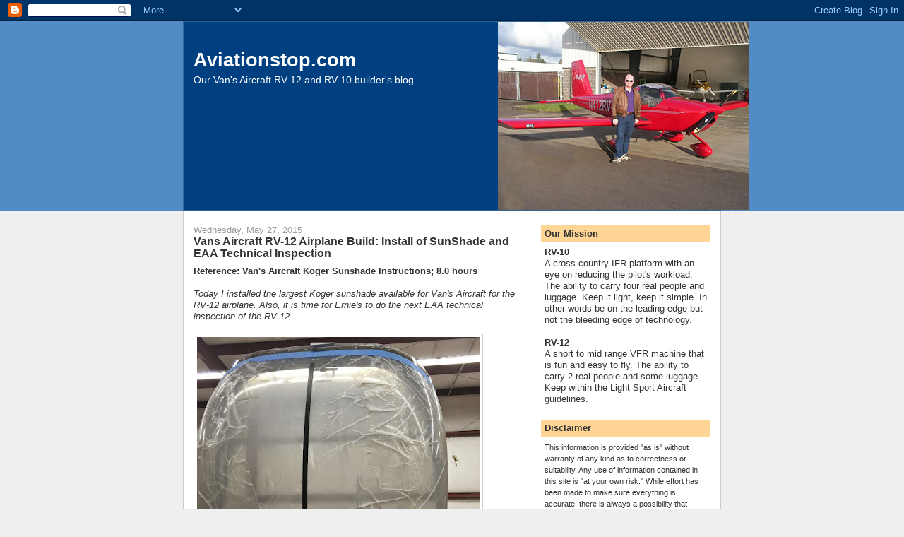

--- FILE ---
content_type: text/html; charset=UTF-8
request_url: http://www.aviationstop.com/2015/05/vans-aircraft-rv-12-airplane-build_27.html
body_size: 15215
content:
<!DOCTYPE html>
<html dir='ltr' xmlns='http://www.w3.org/1999/xhtml' xmlns:b='http://www.google.com/2005/gml/b' xmlns:data='http://www.google.com/2005/gml/data' xmlns:expr='http://www.google.com/2005/gml/expr'>
<head>
<link href='https://www.blogger.com/static/v1/widgets/2944754296-widget_css_bundle.css' rel='stylesheet' type='text/css'/>
<Meta content='1 days' name='Revisit-After'></Meta>
<Meta content='aviation, flying, rv-12, rv12, vans aircraft, LSA, light sport aircraft, rv-10, home, built, vans, aircraft, lycoming, IO540, experimental, homebuilt, kit airplane' name='Keywords'></Meta>
<Meta content='Our Vans Aircraft RV-10 builders blog.' name='Description'></Meta>
<Meta content='robots.txt' name='Robots'></Meta>
<Meta content='English' name='Content-Language'></Meta>
<meta content='Y7giEVyTJVJ3TcDnOWyKPSyrcFuDWbnzK/Q+BR3/UL0=' name='verify-v1'/>
<meta content='text/html; charset=UTF-8' http-equiv='Content-Type'/>
<meta content='blogger' name='generator'/>
<link href='http://www.aviationstop.com/favicon.ico' rel='icon' type='image/x-icon'/>
<link href='http://www.aviationstop.com/2015/05/vans-aircraft-rv-12-airplane-build_27.html' rel='canonical'/>
<link rel="alternate" type="application/atom+xml" title="Aviationstop.com - Atom" href="http://www.aviationstop.com/feeds/posts/default" />
<link rel="alternate" type="application/rss+xml" title="Aviationstop.com - RSS" href="http://www.aviationstop.com/feeds/posts/default?alt=rss" />
<link rel="service.post" type="application/atom+xml" title="Aviationstop.com - Atom" href="https://www.blogger.com/feeds/5617179551228511088/posts/default" />

<link rel="alternate" type="application/atom+xml" title="Aviationstop.com - Atom" href="http://www.aviationstop.com/feeds/4186720425150225931/comments/default" />
<!--Can't find substitution for tag [blog.ieCssRetrofitLinks]-->
<link href='https://lh3.googleusercontent.com/-euv-dvcYODM/VWXGjuujkmI/AAAAAAAAEY8/JgqY7cdxrB8/s400/final%252520135.jpg' rel='image_src'/>
<meta content='http://www.aviationstop.com/2015/05/vans-aircraft-rv-12-airplane-build_27.html' property='og:url'/>
<meta content='Vans Aircraft RV-12 Airplane Build: Install of SunShade and EAA Technical Inspection' property='og:title'/>
<meta content='Reference: Van&#39;s Aircraft Koger Sunshade Instructions; 8.0 hours   Today I installed the largest Koger sunshade available for Van&#39;s Aircraft...' property='og:description'/>
<meta content='https://lh3.googleusercontent.com/-euv-dvcYODM/VWXGjuujkmI/AAAAAAAAEY8/JgqY7cdxrB8/w1200-h630-p-k-no-nu/final%252520135.jpg' property='og:image'/>
<title>Aviationstop.com: Vans Aircraft RV-12 Airplane Build: Install of SunShade and EAA Technical Inspection</title>
<style id='page-skin-1' type='text/css'><!--
/*
-----------------------------------------------
Blogger Template Style
Name:     Denim
Designer: Darren Delaye
URL:      www.DarrenDelaye.com
Date:     11 Jul 2006
-----------------------------------------------
*/
body {
background: #efefef;
margin: 0;
padding: 0px;
font: x-small Verdana, Arial;
text-align: center;
color: #333333;
font-size/* */:/**/small;
font-size: /**/small;
}
a:link {
color: #336699;
}
a:visited {
color: #336699;
}
a img {
border-width: 0;
}
#outer-wrapper {
font: normal normal 100% Verdana, Arial, Sans-serif;;
}
/* Header
----------------------------------------------- */
#header-wrapper {
margin:0;
padding: 0;
background-color: #528bc5;
text-align: left;
}
#header {
width: 760px;
margin: 0 auto;
background-color: #336699;
border: 1px solid #336699;
color: #ffffff;
padding: 0;
font: normal normal 210% Verdana, Arial, Sans-serif;;
}
h1.title {
padding-top: 38px;
margin: 0 14px .1em;
line-height: 1.2em;
font-size: 100%;
}
h1.title a, h1.title a:visited {
color: #ffffff;
text-decoration: none;
}
#header .description {
display: block;
margin: 0 14px;
padding: 0 0 40px;
line-height: 1.4em;
font-size: 50%;
}
/* Content
----------------------------------------------- */
.clear {
clear: both;
}
#content-wrapper {
width: 760px;
margin: 0 auto;
padding: 0 0 15px;
text-align: left;
background-color: #ffffff;
border: 1px solid #cccccc;
border-top: 0;
}
#main-wrapper {
margin-left: 14px;
width: 464px;
float: left;
background-color: #ffffff;
display: inline;       /* fix for doubling margin in IE */
word-wrap: break-word; /* fix for long text breaking sidebar float in IE */
overflow: hidden;      /* fix for long non-text content breaking IE sidebar float */
}
#sidebar-wrapper {
margin-right: 14px;
width: 240px;
float: right;
background-color: #ffffff;
display: inline;       /* fix for doubling margin in IE */
word-wrap: break-word; /* fix for long text breaking sidebar float in IE */
overflow: hidden;      /* fix for long non-text content breaking IE sidebar float */
}
/* Headings
----------------------------------------------- */
h2, h3 {
margin: 0;
}
/* Posts
----------------------------------------------- */
.date-header {
margin: 1.5em 0 0;
font-weight: normal;
color: #999999;
font-size: 100%;
}
.post {
margin: 0 0 1.5em;
padding-bottom: 1.5em;
}
.post-title {
margin: 0;
padding: 0;
font-size: 125%;
font-weight: bold;
line-height: 1.1em;
}
.post-title a, .post-title a:visited, .post-title strong {
text-decoration: none;
color: #333333;
font-weight: bold;
}
.post div {
margin: 0 0 .75em;
line-height: 1.3em;
}
.post-footer {
margin: -.25em 0 0;
color: #333333;
font-size: 87%;
}
.post-footer .span {
margin-right: .3em;
}
.post img, table.tr-caption-container {
padding: 4px;
border: 1px solid #cccccc;
}
.tr-caption-container img {
border: none;
padding: 0;
}
.post blockquote {
margin: 1em 20px;
}
.post blockquote p {
margin: .75em 0;
}
/* Comments
----------------------------------------------- */
#comments h4 {
margin: 1em 0;
color: #999999;
}
#comments h4 strong {
font-size: 110%;
}
#comments-block {
margin: 1em 0 1.5em;
line-height: 1.3em;
}
#comments-block dt {
margin: .5em 0;
}
#comments-block dd {
margin: .25em 0 0;
}
#comments-block dd.comment-footer {
margin: -.25em 0 2em;
line-height: 1.4em;
font-size: 78%;
}
#comments-block dd p {
margin: 0 0 .75em;
}
.deleted-comment {
font-style:italic;
color:gray;
}
.feed-links {
clear: both;
line-height: 2.5em;
}
#blog-pager-newer-link {
float: left;
}
#blog-pager-older-link {
float: right;
}
#blog-pager {
text-align: center;
}
/* Sidebar Content
----------------------------------------------- */
.sidebar h2 {
margin: 1.6em 0 .5em;
padding: 4px 5px;
background-color: #ffd595;
font-size: 100%;
color: #333333;
}
.sidebar ul {
margin: 0;
padding: 0;
list-style: none;
}
.sidebar li {
margin: 0;
padding-top: 0;
padding-right: 0;
padding-bottom: .5em;
padding-left: 15px;
text-indent: -15px;
line-height: 1.5em;
}
.sidebar {
color: #333333;
line-height:1.3em;
}
.sidebar .widget {
margin-bottom: 1em;
}
.sidebar .widget-content {
margin: 0 5px;
}
/* Profile
----------------------------------------------- */
.profile-img {
float: left;
margin-top: 0;
margin-right: 5px;
margin-bottom: 5px;
margin-left: 0;
padding: 4px;
border: 1px solid #cccccc;
}
.profile-data {
margin:0;
text-transform:uppercase;
letter-spacing:.1em;
font-weight: bold;
line-height: 1.6em;
font-size: 78%;
}
.profile-datablock {
margin:.5em 0 .5em;
}
.profile-textblock {
margin: 0.5em 0;
line-height: 1.6em;
}
/* Footer
----------------------------------------------- */
#footer {
clear: both;
text-align: center;
color: #333333;
}
#footer .widget {
margin:.5em;
padding-top: 20px;
font-size: 85%;
line-height: 1.5em;
text-align: left;
}

--></style>
<link href='https://www.blogger.com/dyn-css/authorization.css?targetBlogID=5617179551228511088&amp;zx=186f251b-2a38-4c31-955c-fed67fca5928' media='none' onload='if(media!=&#39;all&#39;)media=&#39;all&#39;' rel='stylesheet'/><noscript><link href='https://www.blogger.com/dyn-css/authorization.css?targetBlogID=5617179551228511088&amp;zx=186f251b-2a38-4c31-955c-fed67fca5928' rel='stylesheet'/></noscript>
<meta name='google-adsense-platform-account' content='ca-host-pub-1556223355139109'/>
<meta name='google-adsense-platform-domain' content='blogspot.com'/>

</head>
<body>
<div class='navbar section' id='navbar'><div class='widget Navbar' data-version='1' id='Navbar1'><script type="text/javascript">
    function setAttributeOnload(object, attribute, val) {
      if(window.addEventListener) {
        window.addEventListener('load',
          function(){ object[attribute] = val; }, false);
      } else {
        window.attachEvent('onload', function(){ object[attribute] = val; });
      }
    }
  </script>
<div id="navbar-iframe-container"></div>
<script type="text/javascript" src="https://apis.google.com/js/platform.js"></script>
<script type="text/javascript">
      gapi.load("gapi.iframes:gapi.iframes.style.bubble", function() {
        if (gapi.iframes && gapi.iframes.getContext) {
          gapi.iframes.getContext().openChild({
              url: 'https://www.blogger.com/navbar/5617179551228511088?po\x3d4186720425150225931\x26origin\x3dhttp://www.aviationstop.com',
              where: document.getElementById("navbar-iframe-container"),
              id: "navbar-iframe"
          });
        }
      });
    </script><script type="text/javascript">
(function() {
var script = document.createElement('script');
script.type = 'text/javascript';
script.src = '//pagead2.googlesyndication.com/pagead/js/google_top_exp.js';
var head = document.getElementsByTagName('head')[0];
if (head) {
head.appendChild(script);
}})();
</script>
</div></div>
<!-- <link rel="apple-touch-icon" href="Path to it/iphone-icon.png" /> -->
<div id='outer-wrapper'><div id='wrap2'>
<!-- skip links for text browsers -->
<span id='skiplinks' style='display:none;'>
<a href='#main'>skip to main </a> |
      <a href='#sidebar'>skip to sidebar</a>
</span>
<div id='header-wrapper'>
<div class='header section' id='header'><div class='widget Header' data-version='1' id='Header1'>
<div id='header-inner' style='background-image: url("https://blogger.googleusercontent.com/img/b/R29vZ2xl/AVvXsEilQVzX6Cm7zmzHiyg7mwfDifLTqOAqhbbcWPauXoZfYlEApNgdJ7jb-PacleIE1OYHK_gXkk1T75Wswwe5rWNfULGo_qbKNxrVcpAT6pjUz2wRLuPJTtemxTT1LJKEpjL4ei4Ctjpl-Zs/s1600/Aviationstop-main-picture.jpg"); background-position: left; width: 800px; min-height: 266px; _height: 266px; background-repeat: no-repeat; '>
<div class='titlewrapper' style='background: transparent'>
<h1 class='title' style='background: transparent; border-width: 0px'>
<a href='http://www.aviationstop.com/'>
Aviationstop.com
</a>
</h1>
</div>
<div class='descriptionwrapper'>
<p class='description'><span>Our Van&#39;s Aircraft RV-12 and RV-10 builder&#39;s blog.</span></p>
</div>
</div>
</div></div>
</div>
<div id='content-wrapper'>
<div id='crosscol-wrapper' style='text-align:center'>
<div class='crosscol no-items section' id='crosscol'></div>
</div>
<div id='main-wrapper'>
<div class='main section' id='main'><div class='widget Blog' data-version='1' id='Blog1'>
<div class='blog-posts hfeed'>

          <div class="date-outer">
        
<h2 class='date-header'><span>Wednesday, May 27, 2015</span></h2>

          <div class="date-posts">
        
<div class='post-outer'>
<div class='post hentry'>
<a name='4186720425150225931'></a>
<h3 class='post-title entry-title'>
<a href='http://www.aviationstop.com/2015/05/vans-aircraft-rv-12-airplane-build_27.html'>Vans Aircraft RV-12 Airplane Build: Install of SunShade and EAA Technical Inspection</a>
</h3>
<div class='post-header-line-1'></div>
<div class='post-body entry-content'>
<b>Reference: Van's Aircraft Koger Sunshade Instructions; 8.0 hours</b><br/><br/>

<i>Today I installed the largest Koger sunshade available for Van's Aircraft for the RV-12 airplane. Also, it is time for Ernie's to do the next EAA technical inspection of the RV-12.</i><br/>
<br/>

<img src="https://lh3.googleusercontent.com/-euv-dvcYODM/VWXGjuujkmI/AAAAAAAAEY8/JgqY7cdxrB8/s400/final%252520135.jpg"><Br/>
<br/>

<img src="https://lh3.googleusercontent.com/-xAaQ_gcjJUE/VWXGkOuUQmI/AAAAAAAAEZI/IRxFAMJk7V4/s400/final%252520136.jpg"><br/>
<br/>

<img src="https://lh3.googleusercontent.com/-nnRqydgPEqQ/VWXGkwJf3YI/AAAAAAAAEZQ/pQcMFMAG3yk/s400/final%252520137.jpg"><br/>
<br/>

<img src="https://lh3.googleusercontent.com/-zrxAVwo9gkc/VWXGlZH5L1I/AAAAAAAAEZY/UdZLIoWqR0k/s400/final%252520138.jpg"><br/>
<br/>

<img src="https://lh3.googleusercontent.com/-qZ6bBaDJO5Q/VWXGl8BeE6I/AAAAAAAAEZg/KvHK2NoGHfE/s400/final%252520140.JPG"><br/>
<br/>

<i>Next came my next inspection of the RV by one of our EAA chapter's tech counselors. Overall he has been and is pleased with my RV-12. There were a few items he wanted to be see addressed as listed below and how they were corrected or addressed.<br/>
<br/>
Prop bolts too short (pictured below). Fixed: Contacted Van's and Sensenich Propellor. I was told by Sensenich that these are the correct bolts despite two threads not showing beyond the lock nut (an industry standard.) Their explanation is there are Nor-lock washers under both the head and the nut. I also received an email from Sensenich's engineering stating that this is the correct installation and that it isn't possible to go to longer bolts. A copy of this email will be saved in my maintenance files.<br/>
<br/>  
</i>

<img src="https://lh3.googleusercontent.com/-NzA3l1FC9_k/VWXGmTs6c2I/AAAAAAAAEZk/WjXmR8DgnII/s400/final%252520141.jpg"><br/>
<br/>

<i>Aileron's need to be set 3/32" below the trailing position (on each side) when the stick is in the neutral position. Not raised slightly as mine were. See picture below of wrong setup. No picture of corrected setup. Fixed: Crawled back into the baggage area and readjusted the push rods ensuring there was enough threads still in the push rods. Total adjustment was 1.5 turns on the push rob ends. Re-torqued the push rod ends. Note: Van's Production Acceptance Criterial calls this out on page G2-2. </i><br/>
<br/>

<img src="https://lh3.googleusercontent.com/-ikfevPjTq4I/VXxCj6KcjqI/AAAAAAAAEZ8/7aSgFB9dM4k/s400/final%252520147.jpg"><br/>
<br/>

<img src="https://lh3.googleusercontent.com/-d-EXgczmzg4/VXxCznX0R0I/AAAAAAAAEdM/xTWy_JB-qX0/s400/final%252520173.jpg"><br/>
<br/>

<i>Clearance of rudder cables was not acceptable on the rear tailcone former. See pictures below. Fixed: enlarged openings, deburred and primed edges.</i><br/>
<br/>

<img src="https://lh3.googleusercontent.com/-KvU7-BVlR9I/VXxCkgQqmqI/AAAAAAAAEaE/ifKyUAtNtYc/s400/final%252520148.jpg"><br/>
<br/>

<img src="https://lh3.googleusercontent.com/-OifCrEzF-8s/VXxCqHaNQNI/AAAAAAAAEbM/Wja_Whj4-Qk/s400/final%252520157.JPG"><br/>
<br/>

<img src="https://lh3.googleusercontent.com/-r3HNnXcRWt0/VXxCqexoorI/AAAAAAAAEbU/bbz0O7aGMYk/s400/final%252520158.jpg"><br/>
<br/>



<i>Safety wire all hose clamps. Not called out in plans but it is one of Ernie's personal preferences. Fixed; Safety wired all the hose clamps.</i><br/>
<br/>

<img src="https://lh3.googleusercontent.com/-1tAgZi02Wmk/VXxClbGMEHI/AAAAAAAAEaM/zoyO5nfKx4E/s400/final%252520149.JPG"><br/>
<br/>

<img src="https://lh3.googleusercontent.com/-t_fa_djCj4Y/VXxCpboYbaI/AAAAAAAAEbI/44BJh0Qw44k/s400/final%252520156.jpg"><br/>
<br/>

<i>Clearance for the flaperon servo linkage in the tailcone needed to be increased. Fixed by increasing the hole size in the fiberglass tailcone.</i><br/>
<br/>

<img src="https://lh3.googleusercontent.com/-fHZO1NJaVsw/VXxCl7L3DKI/AAAAAAAAEaU/bYiaqjSGzl0/s400/final%252520150.JPG"><br/>
<br/>

<img src="https://lh3.googleusercontent.com/-qhTaP4DBo5c/VXxCrHrJ38I/AAAAAAAAEbg/c-kGrvKGng0/s400/final%252520159.JPG"><br/>
<br/>

<i>Additionally I installed the zip ties on the brake lines. Oh yes, we also found a leak in the left brake line/landing gear block that is now fixed.</i>

<img src="https://lh3.googleusercontent.com/-G51yMqn8XwU/VXxCr73_OdI/AAAAAAAAEbk/3qkS7ezTlEI/s400/final%252520160.JPG"><br/>

<i>That is all for this entry. Next I have some touch up of the primer on the wings and top coating of these ( this will be included in the painting entry). And then updating of the Skyveiw EFIS system.</i>
<div style='clear: both;'></div>
</div>
<div class='post-footer'>
<div class='post-footer-line post-footer-line-1'><span class='post-author vcard'>
Posted by
<span class='fn'>Vern Smith</span>
</span>
<span class='post-comment-link'>
</span>
<span class='post-icons'>
<span class='item-action'>
<a href='https://www.blogger.com/email-post/5617179551228511088/4186720425150225931' title='Email Post'>
<img alt='' class='icon-action' height='13' src='http://www.blogger.com/img/icon18_email.gif' width='18'/>
</a>
</span>
<span class='item-control blog-admin pid-613834814'>
<a href='https://www.blogger.com/post-edit.g?blogID=5617179551228511088&postID=4186720425150225931&from=pencil' title='Edit Post'>
<img alt='' class='icon-action' height='18' src='https://resources.blogblog.com/img/icon18_edit_allbkg.gif' width='18'/>
</a>
</span>
</span>
</div>
<div class='post-footer-line post-footer-line-2'><span class='post-labels'>
Labels:
<a href='http://www.aviationstop.com/search/label/RV12%20Airplane' rel='tag'>RV12 Airplane</a>,
<a href='http://www.aviationstop.com/search/label/RV12%20Canopy%20Koger%20Sunshade%20Kit' rel='tag'>RV12 Canopy Koger Sunshade Kit</a>,
<a href='http://www.aviationstop.com/search/label/RV12%20Final%20Assembly' rel='tag'>RV12 Final Assembly</a>
</span>
</div>
<div class='post-footer-line post-footer-line-3'></div>
</div>
</div>
<div class='comments' id='comments'>
<a name='comments'></a>
</div>
</div>

        </div></div>
      
</div>
<div class='blog-pager' id='blog-pager'>
<span id='blog-pager-newer-link'>
<a class='blog-pager-newer-link' href='http://www.aviationstop.com/2015/06/vans-aircraft-rv-12-airplane-build-efis.html' id='Blog1_blog-pager-newer-link' title='Newer Post'>Newer Post</a>
</span>
<span id='blog-pager-older-link'>
<a class='blog-pager-older-link' href='http://www.aviationstop.com/2015/05/vans-aircraft-rv-12-airplane_91.html' id='Blog1_blog-pager-older-link' title='Older Post'>Older Post</a>
</span>
<a class='home-link' href='http://www.aviationstop.com/'>Home</a>
</div>
<div class='clear'></div>
<div class='post-feeds'>
</div>
</div></div>
</div>
<div id='sidebar-wrapper'>
<div class='sidebar section' id='sidebar'><div class='widget Text' data-version='1' id='Text1'>
<h2 class='title'>Our Mission</h2>
<div class='widget-content'>
<div style="text-align: left;"><b>RV-10</b></div> <div style="text-align: left;"> </div> <div style="text-align: left;"><span style="font-size:100%;"> A cross country IFR platform with an eye on reducing the pilot's workload. The ability to carry four real people and luggage</span>. <span style="font-size:100%;">Keep it light, keep it simple. In other words be on the leading edge but not the bleeding edge of technology. </span></div><div style="text-align: left;"><span style="font-size:100%;"><br/></span></div><div style="text-align: left;"><span style="font-size:100%;"><b>RV-12</b></span></div><div style="text-align: left;">A short to mid range VFR machine that is fun and easy to fly. The ability to carry 2 real people and some luggage. Keep within the Light Sport Aircraft guidelines.  </div>
</div>
<div class='clear'></div>
</div><div class='widget Text' data-version='1' id='Text2'>
<h2 class='title'>Disclaimer</h2>
<div class='widget-content'>
<span style="font-size:85%;">This information is provided "as is" without warranty of any kind as to correctness  or suitability. </span><span style="font-size:85%;">Any use of information contained in this site is "at your own risk."  While effort has been made to make sure everything is accurate, there is always a possibility that some information may be inaccurate or just plain wrong. </span><span style="font-size:85%;"> In no event shall we be liable for any consequential, indirect, special or incidental damages arising from any and all information contained here.</span>
</div>
<div class='clear'></div>
</div><div class='widget Subscribe' data-version='1' id='Subscribe1'>
<div style='white-space:nowrap'>
<h2 class='title'>Subscribe To Aviationstop</h2>
<div class='widget-content'>
<div class='subscribe-wrapper subscribe-type-POST'>
<div class='subscribe expanded subscribe-type-POST' id='SW_READER_LIST_Subscribe1POST' style='display:none;'>
<div class='top'>
<span class='inner' onclick='return(_SW_toggleReaderList(event, "Subscribe1POST"));'>
<img class='subscribe-dropdown-arrow' src='https://resources.blogblog.com/img/widgets/arrow_dropdown.gif'/>
<img align='absmiddle' alt='' border='0' class='feed-icon' src='https://resources.blogblog.com/img/icon_feed12.png'/>
Posts
</span>
<div class='feed-reader-links'>
<a class='feed-reader-link' href='https://www.netvibes.com/subscribe.php?url=http%3A%2F%2Fwww.aviationstop.com%2Ffeeds%2Fposts%2Fdefault' target='_blank'>
<img src='https://resources.blogblog.com/img/widgets/subscribe-netvibes.png'/>
</a>
<a class='feed-reader-link' href='https://add.my.yahoo.com/content?url=http%3A%2F%2Fwww.aviationstop.com%2Ffeeds%2Fposts%2Fdefault' target='_blank'>
<img src='https://resources.blogblog.com/img/widgets/subscribe-yahoo.png'/>
</a>
<a class='feed-reader-link' href='http://www.aviationstop.com/feeds/posts/default' target='_blank'>
<img align='absmiddle' class='feed-icon' src='https://resources.blogblog.com/img/icon_feed12.png'/>
                  Atom
                </a>
</div>
</div>
<div class='bottom'></div>
</div>
<div class='subscribe' id='SW_READER_LIST_CLOSED_Subscribe1POST' onclick='return(_SW_toggleReaderList(event, "Subscribe1POST"));'>
<div class='top'>
<span class='inner'>
<img class='subscribe-dropdown-arrow' src='https://resources.blogblog.com/img/widgets/arrow_dropdown.gif'/>
<span onclick='return(_SW_toggleReaderList(event, "Subscribe1POST"));'>
<img align='absmiddle' alt='' border='0' class='feed-icon' src='https://resources.blogblog.com/img/icon_feed12.png'/>
Posts
</span>
</span>
</div>
<div class='bottom'></div>
</div>
</div>
<div class='subscribe-wrapper subscribe-type-PER_POST'>
<div class='subscribe expanded subscribe-type-PER_POST' id='SW_READER_LIST_Subscribe1PER_POST' style='display:none;'>
<div class='top'>
<span class='inner' onclick='return(_SW_toggleReaderList(event, "Subscribe1PER_POST"));'>
<img class='subscribe-dropdown-arrow' src='https://resources.blogblog.com/img/widgets/arrow_dropdown.gif'/>
<img align='absmiddle' alt='' border='0' class='feed-icon' src='https://resources.blogblog.com/img/icon_feed12.png'/>
Comments
</span>
<div class='feed-reader-links'>
<a class='feed-reader-link' href='https://www.netvibes.com/subscribe.php?url=http%3A%2F%2Fwww.aviationstop.com%2Ffeeds%2F4186720425150225931%2Fcomments%2Fdefault' target='_blank'>
<img src='https://resources.blogblog.com/img/widgets/subscribe-netvibes.png'/>
</a>
<a class='feed-reader-link' href='https://add.my.yahoo.com/content?url=http%3A%2F%2Fwww.aviationstop.com%2Ffeeds%2F4186720425150225931%2Fcomments%2Fdefault' target='_blank'>
<img src='https://resources.blogblog.com/img/widgets/subscribe-yahoo.png'/>
</a>
<a class='feed-reader-link' href='http://www.aviationstop.com/feeds/4186720425150225931/comments/default' target='_blank'>
<img align='absmiddle' class='feed-icon' src='https://resources.blogblog.com/img/icon_feed12.png'/>
                  Atom
                </a>
</div>
</div>
<div class='bottom'></div>
</div>
<div class='subscribe' id='SW_READER_LIST_CLOSED_Subscribe1PER_POST' onclick='return(_SW_toggleReaderList(event, "Subscribe1PER_POST"));'>
<div class='top'>
<span class='inner'>
<img class='subscribe-dropdown-arrow' src='https://resources.blogblog.com/img/widgets/arrow_dropdown.gif'/>
<span onclick='return(_SW_toggleReaderList(event, "Subscribe1PER_POST"));'>
<img align='absmiddle' alt='' border='0' class='feed-icon' src='https://resources.blogblog.com/img/icon_feed12.png'/>
Comments
</span>
</span>
</div>
<div class='bottom'></div>
</div>
</div>
<div style='clear:both'></div>
</div>
</div>
<div class='clear'></div>
</div><div class='widget Label' data-version='1' id='Label1'>
<h2>Topics</h2>
<div class='widget-content list-label-widget-content'>
<ul>
<li>
<a dir='ltr' href='http://www.aviationstop.com/search/label/Aircraft%20Engine%3B%20IO540%20C4B5'>Aircraft Engine; IO540 C4B5</a>
<span dir='ltr'>(8)</span>
</li>
<li>
<a dir='ltr' href='http://www.aviationstop.com/search/label/Airshows'>Airshows</a>
<span dir='ltr'>(1)</span>
</li>
<li>
<a dir='ltr' href='http://www.aviationstop.com/search/label/EAA%20Wing%20Stand'>EAA Wing Stand</a>
<span dir='ltr'>(1)</span>
</li>
<li>
<a dir='ltr' href='http://www.aviationstop.com/search/label/Projects'>Projects</a>
<span dir='ltr'>(1)</span>
</li>
<li>
<a dir='ltr' href='http://www.aviationstop.com/search/label/RV%2012%20Notification%2014-06-30'>RV 12 Notification 14-06-30</a>
<span dir='ltr'>(1)</span>
</li>
<li>
<a dir='ltr' href='http://www.aviationstop.com/search/label/RV-10'>RV-10</a>
<span dir='ltr'>(1)</span>
</li>
<li>
<a dir='ltr' href='http://www.aviationstop.com/search/label/RV-10%20Advance%20Flight%20Systems'>RV-10 Advance Flight Systems</a>
<span dir='ltr'>(3)</span>
</li>
<li>
<a dir='ltr' href='http://www.aviationstop.com/search/label/RV-10%20Aircraft%20Modifications'>RV-10 Aircraft Modifications</a>
<span dir='ltr'>(7)</span>
</li>
<li>
<a dir='ltr' href='http://www.aviationstop.com/search/label/RV-10%20Avionics'>RV-10 Avionics</a>
<span dir='ltr'>(1)</span>
</li>
<li>
<a dir='ltr' href='http://www.aviationstop.com/search/label/RV-10%20Door%20Seals'>RV-10 Door Seals</a>
<span dir='ltr'>(1)</span>
</li>
<li>
<a dir='ltr' href='http://www.aviationstop.com/search/label/RV-10%20Doors'>RV-10 Doors</a>
<span dir='ltr'>(1)</span>
</li>
<li>
<a dir='ltr' href='http://www.aviationstop.com/search/label/RV-10%20Electrical'>RV-10 Electrical</a>
<span dir='ltr'>(1)</span>
</li>
<li>
<a dir='ltr' href='http://www.aviationstop.com/search/label/RV-10%20Fuselage'>RV-10 Fuselage</a>
<span dir='ltr'>(1)</span>
</li>
<li>
<a dir='ltr' href='http://www.aviationstop.com/search/label/RV-10%20Instrument%20Panel'>RV-10 Instrument Panel</a>
<span dir='ltr'>(1)</span>
</li>
<li>
<a dir='ltr' href='http://www.aviationstop.com/search/label/RV-10%20Interior'>RV-10 Interior</a>
<span dir='ltr'>(1)</span>
</li>
<li>
<a dir='ltr' href='http://www.aviationstop.com/search/label/RV-10%20Manifold%20Transducer'>RV-10 Manifold Transducer</a>
<span dir='ltr'>(1)</span>
</li>
<li>
<a dir='ltr' href='http://www.aviationstop.com/search/label/RV-10%20News'>RV-10 News</a>
<span dir='ltr'>(1)</span>
</li>
<li>
<a dir='ltr' href='http://www.aviationstop.com/search/label/RV-10%20Page%2012-3'>RV-10 Page 12-3</a>
<span dir='ltr'>(1)</span>
</li>
<li>
<a dir='ltr' href='http://www.aviationstop.com/search/label/RV-10%20Page%20FF1-6'>RV-10 Page FF1-6</a>
<span dir='ltr'>(1)</span>
</li>
<li>
<a dir='ltr' href='http://www.aviationstop.com/search/label/RV-10%20Seats'>RV-10 Seats</a>
<span dir='ltr'>(1)</span>
</li>
<li>
<a dir='ltr' href='http://www.aviationstop.com/search/label/RV-10%20Tail%20Kit'>RV-10 Tail Kit</a>
<span dir='ltr'>(1)</span>
</li>
<li>
<a dir='ltr' href='http://www.aviationstop.com/search/label/RV-10Electrical'>RV-10Electrical</a>
<span dir='ltr'>(1)</span>
</li>
<li>
<a dir='ltr' href='http://www.aviationstop.com/search/label/RV-12'>RV-12</a>
<span dir='ltr'>(4)</span>
</li>
<li>
<a dir='ltr' href='http://www.aviationstop.com/search/label/RV-12%20%20page%2037-02'>RV-12  page 37-02</a>
<span dir='ltr'>(1)</span>
</li>
<li>
<a dir='ltr' href='http://www.aviationstop.com/search/label/RV-12%20%20page%2037B-03'>RV-12  page 37B-03</a>
<span dir='ltr'>(2)</span>
</li>
<li>
<a dir='ltr' href='http://www.aviationstop.com/search/label/RV-12%20%20RV-12%20page%2021-19'>RV-12  RV-12 page 21-19</a>
<span dir='ltr'>(1)</span>
</li>
<li>
<a dir='ltr' href='http://www.aviationstop.com/search/label/RV-12%2006-06'>RV-12 06-06</a>
<span dir='ltr'>(1)</span>
</li>
<li>
<a dir='ltr' href='http://www.aviationstop.com/search/label/RV-12%2021-05'>RV-12 21-05</a>
<span dir='ltr'>(1)</span>
</li>
<li>
<a dir='ltr' href='http://www.aviationstop.com/search/label/RV-12%2021-07'>RV-12 21-07</a>
<span dir='ltr'>(1)</span>
</li>
<li>
<a dir='ltr' href='http://www.aviationstop.com/search/label/RV-12%2021-08'>RV-12 21-08</a>
<span dir='ltr'>(1)</span>
</li>
<li>
<a dir='ltr' href='http://www.aviationstop.com/search/label/RV-12%2039-02'>RV-12 39-02</a>
<span dir='ltr'>(1)</span>
</li>
<li>
<a dir='ltr' href='http://www.aviationstop.com/search/label/RV-12%20ADS-B'>RV-12 ADS-B</a>
<span dir='ltr'>(1)</span>
</li>
<li>
<a dir='ltr' href='http://www.aviationstop.com/search/label/RV-12%20builder%20Gotcha'>RV-12 builder Gotcha</a>
<span dir='ltr'>(25)</span>
</li>
<li>
<a dir='ltr' href='http://www.aviationstop.com/search/label/RV-12%20EFIS'>RV-12 EFIS</a>
<span dir='ltr'>(1)</span>
</li>
<li>
<a dir='ltr' href='http://www.aviationstop.com/search/label/RV-12%20Interior%20Instructions'>RV-12 Interior Instructions</a>
<span dir='ltr'>(1)</span>
</li>
<li>
<a dir='ltr' href='http://www.aviationstop.com/search/label/RV-12%20Moving%20day'>RV-12 Moving day</a>
<span dir='ltr'>(2)</span>
</li>
<li>
<a dir='ltr' href='http://www.aviationstop.com/search/label/RV-12%20Notification%2014-05-22'>RV-12 Notification 14-05-22</a>
<span dir='ltr'>(1)</span>
</li>
<li>
<a dir='ltr' href='http://www.aviationstop.com/search/label/RV-12%20Notification%2014%2F09%2F24'>RV-12 Notification 14/09/24</a>
<span dir='ltr'>(1)</span>
</li>
<li>
<a dir='ltr' href='http://www.aviationstop.com/search/label/RV-12%20Notification%2014%2F09%2F25'>RV-12 Notification 14/09/25</a>
<span dir='ltr'>(1)</span>
</li>
<li>
<a dir='ltr' href='http://www.aviationstop.com/search/label/RV-12%20Notification%202%2F11%2F13'>RV-12 Notification 2/11/13</a>
<span dir='ltr'>(1)</span>
</li>
<li>
<a dir='ltr' href='http://www.aviationstop.com/search/label/RV-12%20Notification%208%2F31%2F12'>RV-12 Notification 8/31/12</a>
<span dir='ltr'>(1)</span>
</li>
<li>
<a dir='ltr' href='http://www.aviationstop.com/search/label/RV-12%20page%2006-02'>RV-12 page 06-02</a>
<span dir='ltr'>(2)</span>
</li>
<li>
<a dir='ltr' href='http://www.aviationstop.com/search/label/RV-12%20page%2006-03'>RV-12 page 06-03</a>
<span dir='ltr'>(2)</span>
</li>
<li>
<a dir='ltr' href='http://www.aviationstop.com/search/label/RV-12%20page%2006-04'>RV-12 page 06-04</a>
<span dir='ltr'>(2)</span>
</li>
<li>
<a dir='ltr' href='http://www.aviationstop.com/search/label/RV-12%20page%2006-05'>RV-12 page 06-05</a>
<span dir='ltr'>(2)</span>
</li>
<li>
<a dir='ltr' href='http://www.aviationstop.com/search/label/RV-12%20page%2006-06'>RV-12 page 06-06</a>
<span dir='ltr'>(1)</span>
</li>
<li>
<a dir='ltr' href='http://www.aviationstop.com/search/label/RV-12%20page%2006-07'>RV-12 page 06-07</a>
<span dir='ltr'>(1)</span>
</li>
<li>
<a dir='ltr' href='http://www.aviationstop.com/search/label/RV-12%20page%2007-02'>RV-12 page 07-02</a>
<span dir='ltr'>(1)</span>
</li>
<li>
<a dir='ltr' href='http://www.aviationstop.com/search/label/RV-12%20page%2007-03'>RV-12 page 07-03</a>
<span dir='ltr'>(2)</span>
</li>
<li>
<a dir='ltr' href='http://www.aviationstop.com/search/label/RV-12%20page%2007-04'>RV-12 page 07-04</a>
<span dir='ltr'>(1)</span>
</li>
<li>
<a dir='ltr' href='http://www.aviationstop.com/search/label/RV-12%20page%2007-05'>RV-12 page 07-05</a>
<span dir='ltr'>(1)</span>
</li>
<li>
<a dir='ltr' href='http://www.aviationstop.com/search/label/Rv-12%20page%2008-02'>Rv-12 page 08-02</a>
<span dir='ltr'>(2)</span>
</li>
<li>
<a dir='ltr' href='http://www.aviationstop.com/search/label/RV-12%20page%2008-03'>RV-12 page 08-03</a>
<span dir='ltr'>(2)</span>
</li>
<li>
<a dir='ltr' href='http://www.aviationstop.com/search/label/RV-12%20page%2008-04'>RV-12 page 08-04</a>
<span dir='ltr'>(1)</span>
</li>
<li>
<a dir='ltr' href='http://www.aviationstop.com/search/label/RV-12%20page%2009-02'>RV-12 page 09-02</a>
<span dir='ltr'>(1)</span>
</li>
<li>
<a dir='ltr' href='http://www.aviationstop.com/search/label/RV-12%20page%2009-03'>RV-12 page 09-03</a>
<span dir='ltr'>(2)</span>
</li>
<li>
<a dir='ltr' href='http://www.aviationstop.com/search/label/RV-12%20page%2009-04'>RV-12 page 09-04</a>
<span dir='ltr'>(1)</span>
</li>
<li>
<a dir='ltr' href='http://www.aviationstop.com/search/label/RV-12%20page%2009-05'>RV-12 page 09-05</a>
<span dir='ltr'>(1)</span>
</li>
<li>
<a dir='ltr' href='http://www.aviationstop.com/search/label/RV-12%20page%2009-06'>RV-12 page 09-06</a>
<span dir='ltr'>(2)</span>
</li>
<li>
<a dir='ltr' href='http://www.aviationstop.com/search/label/RV-12%20page%2009-07'>RV-12 page 09-07</a>
<span dir='ltr'>(1)</span>
</li>
<li>
<a dir='ltr' href='http://www.aviationstop.com/search/label/RV-12%20page%2009-08'>RV-12 page 09-08</a>
<span dir='ltr'>(2)</span>
</li>
<li>
<a dir='ltr' href='http://www.aviationstop.com/search/label/RV-12%20page%2009-09'>RV-12 page 09-09</a>
<span dir='ltr'>(1)</span>
</li>
<li>
<a dir='ltr' href='http://www.aviationstop.com/search/label/RV-12%20page%2009-10'>RV-12 page 09-10</a>
<span dir='ltr'>(1)</span>
</li>
<li>
<a dir='ltr' href='http://www.aviationstop.com/search/label/RV-12%20page%2010-02'>RV-12 page 10-02</a>
<span dir='ltr'>(1)</span>
</li>
<li>
<a dir='ltr' href='http://www.aviationstop.com/search/label/RV-12%20page%2010-03'>RV-12 page 10-03</a>
<span dir='ltr'>(1)</span>
</li>
<li>
<a dir='ltr' href='http://www.aviationstop.com/search/label/RV-12%20page%2010-04'>RV-12 page 10-04</a>
<span dir='ltr'>(2)</span>
</li>
<li>
<a dir='ltr' href='http://www.aviationstop.com/search/label/RV-12%20page%2010-05'>RV-12 page 10-05</a>
<span dir='ltr'>(1)</span>
</li>
<li>
<a dir='ltr' href='http://www.aviationstop.com/search/label/RV-12%20page%2010-06'>RV-12 page 10-06</a>
<span dir='ltr'>(2)</span>
</li>
<li>
<a dir='ltr' href='http://www.aviationstop.com/search/label/RV-12%20page%2010-07'>RV-12 page 10-07</a>
<span dir='ltr'>(1)</span>
</li>
<li>
<a dir='ltr' href='http://www.aviationstop.com/search/label/RV-12%20page%2010-08'>RV-12 page 10-08</a>
<span dir='ltr'>(3)</span>
</li>
<li>
<a dir='ltr' href='http://www.aviationstop.com/search/label/RV-12%20page%2010-09'>RV-12 page 10-09</a>
<span dir='ltr'>(2)</span>
</li>
<li>
<a dir='ltr' href='http://www.aviationstop.com/search/label/RV-12%20page%2010-10'>RV-12 page 10-10</a>
<span dir='ltr'>(2)</span>
</li>
<li>
<a dir='ltr' href='http://www.aviationstop.com/search/label/RV-12%20page%2010-2'>RV-12 page 10-2</a>
<span dir='ltr'>(1)</span>
</li>
<li>
<a dir='ltr' href='http://www.aviationstop.com/search/label/RV-12%20page%2011-02'>RV-12 page 11-02</a>
<span dir='ltr'>(3)</span>
</li>
<li>
<a dir='ltr' href='http://www.aviationstop.com/search/label/RV-12%20page%2011-03'>RV-12 page 11-03</a>
<span dir='ltr'>(2)</span>
</li>
<li>
<a dir='ltr' href='http://www.aviationstop.com/search/label/RV-12%20page%2011-04'>RV-12 page 11-04</a>
<span dir='ltr'>(2)</span>
</li>
<li>
<a dir='ltr' href='http://www.aviationstop.com/search/label/RV-12%20page%2011-05'>RV-12 page 11-05</a>
<span dir='ltr'>(1)</span>
</li>
<li>
<a dir='ltr' href='http://www.aviationstop.com/search/label/RV-12%20page%2011-06'>RV-12 page 11-06</a>
<span dir='ltr'>(2)</span>
</li>
<li>
<a dir='ltr' href='http://www.aviationstop.com/search/label/RV-12%20page%2011-07'>RV-12 page 11-07</a>
<span dir='ltr'>(3)</span>
</li>
<li>
<a dir='ltr' href='http://www.aviationstop.com/search/label/RV-12%20page%2011-08'>RV-12 page 11-08</a>
<span dir='ltr'>(2)</span>
</li>
<li>
<a dir='ltr' href='http://www.aviationstop.com/search/label/RV-12%20page%2012-02'>RV-12 page 12-02</a>
<span dir='ltr'>(1)</span>
</li>
<li>
<a dir='ltr' href='http://www.aviationstop.com/search/label/RV-12%20page%2012-03'>RV-12 page 12-03</a>
<span dir='ltr'>(1)</span>
</li>
<li>
<a dir='ltr' href='http://www.aviationstop.com/search/label/RV-12%20page%2012-04'>RV-12 page 12-04</a>
<span dir='ltr'>(1)</span>
</li>
<li>
<a dir='ltr' href='http://www.aviationstop.com/search/label/RV-12%20page%2012-05'>RV-12 page 12-05</a>
<span dir='ltr'>(2)</span>
</li>
<li>
<a dir='ltr' href='http://www.aviationstop.com/search/label/RV-12%20page%2012-06'>RV-12 page 12-06</a>
<span dir='ltr'>(1)</span>
</li>
<li>
<a dir='ltr' href='http://www.aviationstop.com/search/label/RV-12%20page%2012-07'>RV-12 page 12-07</a>
<span dir='ltr'>(1)</span>
</li>
<li>
<a dir='ltr' href='http://www.aviationstop.com/search/label/RV-12%20page%2012-08'>RV-12 page 12-08</a>
<span dir='ltr'>(1)</span>
</li>
<li>
<a dir='ltr' href='http://www.aviationstop.com/search/label/RV-12%20page%2012-09'>RV-12 page 12-09</a>
<span dir='ltr'>(1)</span>
</li>
<li>
<a dir='ltr' href='http://www.aviationstop.com/search/label/RV-12%20page%2012-10'>RV-12 page 12-10</a>
<span dir='ltr'>(2)</span>
</li>
<li>
<a dir='ltr' href='http://www.aviationstop.com/search/label/RV-12%20page%2012-11'>RV-12 page 12-11</a>
<span dir='ltr'>(1)</span>
</li>
<li>
<a dir='ltr' href='http://www.aviationstop.com/search/label/RV-12%20page%2013-02'>RV-12 page 13-02</a>
<span dir='ltr'>(2)</span>
</li>
<li>
<a dir='ltr' href='http://www.aviationstop.com/search/label/RV-12%20page%2013-03'>RV-12 page 13-03</a>
<span dir='ltr'>(1)</span>
</li>
<li>
<a dir='ltr' href='http://www.aviationstop.com/search/label/RV-12%20page%2014-02'>RV-12 page 14-02</a>
<span dir='ltr'>(2)</span>
</li>
<li>
<a dir='ltr' href='http://www.aviationstop.com/search/label/RV-12%20page%2014-03'>RV-12 page 14-03</a>
<span dir='ltr'>(1)</span>
</li>
<li>
<a dir='ltr' href='http://www.aviationstop.com/search/label/RV-12%20page%2015-02'>RV-12 page 15-02</a>
<span dir='ltr'>(3)</span>
</li>
<li>
<a dir='ltr' href='http://www.aviationstop.com/search/label/RV-12%20page%2015-03'>RV-12 page 15-03</a>
<span dir='ltr'>(3)</span>
</li>
<li>
<a dir='ltr' href='http://www.aviationstop.com/search/label/RV-12%20page%2015-04'>RV-12 page 15-04</a>
<span dir='ltr'>(2)</span>
</li>
<li>
<a dir='ltr' href='http://www.aviationstop.com/search/label/RV-12%20page%2015-05'>RV-12 page 15-05</a>
<span dir='ltr'>(2)</span>
</li>
<li>
<a dir='ltr' href='http://www.aviationstop.com/search/label/RV-12%20page%2015-06'>RV-12 page 15-06</a>
<span dir='ltr'>(2)</span>
</li>
<li>
<a dir='ltr' href='http://www.aviationstop.com/search/label/RV-12%20page%2015-07'>RV-12 page 15-07</a>
<span dir='ltr'>(1)</span>
</li>
<li>
<a dir='ltr' href='http://www.aviationstop.com/search/label/RV-12%20page%2016-02'>RV-12 page 16-02</a>
<span dir='ltr'>(1)</span>
</li>
<li>
<a dir='ltr' href='http://www.aviationstop.com/search/label/RV-12%20page%2016-03'>RV-12 page 16-03</a>
<span dir='ltr'>(1)</span>
</li>
<li>
<a dir='ltr' href='http://www.aviationstop.com/search/label/RV-12%20page%2016-04'>RV-12 page 16-04</a>
<span dir='ltr'>(1)</span>
</li>
<li>
<a dir='ltr' href='http://www.aviationstop.com/search/label/RV-12%20page%2017-02'>RV-12 page 17-02</a>
<span dir='ltr'>(1)</span>
</li>
<li>
<a dir='ltr' href='http://www.aviationstop.com/search/label/RV-12%20page%2017-03'>RV-12 page 17-03</a>
<span dir='ltr'>(3)</span>
</li>
<li>
<a dir='ltr' href='http://www.aviationstop.com/search/label/RV-12%20page%2017-04'>RV-12 page 17-04</a>
<span dir='ltr'>(2)</span>
</li>
<li>
<a dir='ltr' href='http://www.aviationstop.com/search/label/RV-12%20page%2017-05'>RV-12 page 17-05</a>
<span dir='ltr'>(3)</span>
</li>
<li>
<a dir='ltr' href='http://www.aviationstop.com/search/label/RV-12%20page%2017-06'>RV-12 page 17-06</a>
<span dir='ltr'>(2)</span>
</li>
<li>
<a dir='ltr' href='http://www.aviationstop.com/search/label/RV-12%20page%2018-02'>RV-12 page 18-02</a>
<span dir='ltr'>(2)</span>
</li>
<li>
<a dir='ltr' href='http://www.aviationstop.com/search/label/RV-12%20page%2018-03'>RV-12 page 18-03</a>
<span dir='ltr'>(2)</span>
</li>
<li>
<a dir='ltr' href='http://www.aviationstop.com/search/label/RV-12%20page%2018-04'>RV-12 page 18-04</a>
<span dir='ltr'>(3)</span>
</li>
<li>
<a dir='ltr' href='http://www.aviationstop.com/search/label/RV-12%20page%2018-05'>RV-12 page 18-05</a>
<span dir='ltr'>(1)</span>
</li>
<li>
<a dir='ltr' href='http://www.aviationstop.com/search/label/RV-12%20page%2018-06'>RV-12 page 18-06</a>
<span dir='ltr'>(2)</span>
</li>
<li>
<a dir='ltr' href='http://www.aviationstop.com/search/label/RV-12%20page%2020-02'>RV-12 page 20-02</a>
<span dir='ltr'>(1)</span>
</li>
<li>
<a dir='ltr' href='http://www.aviationstop.com/search/label/RV-12%20page%2020-03'>RV-12 page 20-03</a>
<span dir='ltr'>(2)</span>
</li>
<li>
<a dir='ltr' href='http://www.aviationstop.com/search/label/RV-12%20page%2020-04'>RV-12 page 20-04</a>
<span dir='ltr'>(1)</span>
</li>
<li>
<a dir='ltr' href='http://www.aviationstop.com/search/label/RV-12%20page%2021-02'>RV-12 page 21-02</a>
<span dir='ltr'>(3)</span>
</li>
<li>
<a dir='ltr' href='http://www.aviationstop.com/search/label/RV-12%20page%2021-04'>RV-12 page 21-04</a>
<span dir='ltr'>(1)</span>
</li>
<li>
<a dir='ltr' href='http://www.aviationstop.com/search/label/RV-12%20page%2021-06'>RV-12 page 21-06</a>
<span dir='ltr'>(1)</span>
</li>
<li>
<a dir='ltr' href='http://www.aviationstop.com/search/label/RV-12%20page%2021-09'>RV-12 page 21-09</a>
<span dir='ltr'>(2)</span>
</li>
<li>
<a dir='ltr' href='http://www.aviationstop.com/search/label/RV-12%20page%2021-10'>RV-12 page 21-10</a>
<span dir='ltr'>(1)</span>
</li>
<li>
<a dir='ltr' href='http://www.aviationstop.com/search/label/RV-12%20page%2021-11'>RV-12 page 21-11</a>
<span dir='ltr'>(1)</span>
</li>
<li>
<a dir='ltr' href='http://www.aviationstop.com/search/label/RV-12%20page%2021-12'>RV-12 page 21-12</a>
<span dir='ltr'>(1)</span>
</li>
<li>
<a dir='ltr' href='http://www.aviationstop.com/search/label/RV-12%20page%2021-13'>RV-12 page 21-13</a>
<span dir='ltr'>(1)</span>
</li>
<li>
<a dir='ltr' href='http://www.aviationstop.com/search/label/RV-12%20page%2021-14'>RV-12 page 21-14</a>
<span dir='ltr'>(1)</span>
</li>
<li>
<a dir='ltr' href='http://www.aviationstop.com/search/label/RV-12%20page%2021-15'>RV-12 page 21-15</a>
<span dir='ltr'>(1)</span>
</li>
<li>
<a dir='ltr' href='http://www.aviationstop.com/search/label/RV-12%20page%2021-16'>RV-12 page 21-16</a>
<span dir='ltr'>(1)</span>
</li>
<li>
<a dir='ltr' href='http://www.aviationstop.com/search/label/RV-12%20page%2021-17'>RV-12 page 21-17</a>
<span dir='ltr'>(1)</span>
</li>
<li>
<a dir='ltr' href='http://www.aviationstop.com/search/label/RV-12%20page%2021-18'>RV-12 page 21-18</a>
<span dir='ltr'>(2)</span>
</li>
<li>
<a dir='ltr' href='http://www.aviationstop.com/search/label/RV-12%20page%2021-20'>RV-12 page 21-20</a>
<span dir='ltr'>(1)</span>
</li>
<li>
<a dir='ltr' href='http://www.aviationstop.com/search/label/RV-12%20page%2021-21'>RV-12 page 21-21</a>
<span dir='ltr'>(1)</span>
</li>
<li>
<a dir='ltr' href='http://www.aviationstop.com/search/label/RV-12%20page%2022-02'>RV-12 page 22-02</a>
<span dir='ltr'>(2)</span>
</li>
<li>
<a dir='ltr' href='http://www.aviationstop.com/search/label/RV-12%20page%2022-03'>RV-12 page 22-03</a>
<span dir='ltr'>(1)</span>
</li>
<li>
<a dir='ltr' href='http://www.aviationstop.com/search/label/RV-12%20page%2022-04'>RV-12 page 22-04</a>
<span dir='ltr'>(1)</span>
</li>
<li>
<a dir='ltr' href='http://www.aviationstop.com/search/label/RV-12%20page%2022-05'>RV-12 page 22-05</a>
<span dir='ltr'>(1)</span>
</li>
<li>
<a dir='ltr' href='http://www.aviationstop.com/search/label/RV-12%20page%2023-02'>RV-12 page 23-02</a>
<span dir='ltr'>(2)</span>
</li>
<li>
<a dir='ltr' href='http://www.aviationstop.com/search/label/RV-12%20page%2023-03'>RV-12 page 23-03</a>
<span dir='ltr'>(1)</span>
</li>
<li>
<a dir='ltr' href='http://www.aviationstop.com/search/label/RV-12%20page%2023-04'>RV-12 page 23-04</a>
<span dir='ltr'>(1)</span>
</li>
<li>
<a dir='ltr' href='http://www.aviationstop.com/search/label/RV-12%20page%2023-05'>RV-12 page 23-05</a>
<span dir='ltr'>(1)</span>
</li>
<li>
<a dir='ltr' href='http://www.aviationstop.com/search/label/RV-12%20page%2023-06'>RV-12 page 23-06</a>
<span dir='ltr'>(2)</span>
</li>
<li>
<a dir='ltr' href='http://www.aviationstop.com/search/label/RV-12%20page%2023-07'>RV-12 page 23-07</a>
<span dir='ltr'>(2)</span>
</li>
<li>
<a dir='ltr' href='http://www.aviationstop.com/search/label/RV-12%20page%2023-08'>RV-12 page 23-08</a>
<span dir='ltr'>(1)</span>
</li>
<li>
<a dir='ltr' href='http://www.aviationstop.com/search/label/RV-12%20page%2024-02'>RV-12 page 24-02</a>
<span dir='ltr'>(2)</span>
</li>
<li>
<a dir='ltr' href='http://www.aviationstop.com/search/label/RV-12%20page%2024-03'>RV-12 page 24-03</a>
<span dir='ltr'>(1)</span>
</li>
<li>
<a dir='ltr' href='http://www.aviationstop.com/search/label/RV-12%20page%2024-04'>RV-12 page 24-04</a>
<span dir='ltr'>(1)</span>
</li>
<li>
<a dir='ltr' href='http://www.aviationstop.com/search/label/RV-12%20page%2024-05'>RV-12 page 24-05</a>
<span dir='ltr'>(1)</span>
</li>
<li>
<a dir='ltr' href='http://www.aviationstop.com/search/label/RV-12%20page%2024-06'>RV-12 page 24-06</a>
<span dir='ltr'>(1)</span>
</li>
<li>
<a dir='ltr' href='http://www.aviationstop.com/search/label/RV-12%20page%2025-02'>RV-12 page 25-02</a>
<span dir='ltr'>(1)</span>
</li>
<li>
<a dir='ltr' href='http://www.aviationstop.com/search/label/RV-12%20page%2025-03'>RV-12 page 25-03</a>
<span dir='ltr'>(1)</span>
</li>
<li>
<a dir='ltr' href='http://www.aviationstop.com/search/label/RV-12%20page%2025-04'>RV-12 page 25-04</a>
<span dir='ltr'>(2)</span>
</li>
<li>
<a dir='ltr' href='http://www.aviationstop.com/search/label/RV-12%20page%2025-05'>RV-12 page 25-05</a>
<span dir='ltr'>(1)</span>
</li>
<li>
<a dir='ltr' href='http://www.aviationstop.com/search/label/RV-12%20page%2025-06'>RV-12 page 25-06</a>
<span dir='ltr'>(1)</span>
</li>
<li>
<a dir='ltr' href='http://www.aviationstop.com/search/label/RV-12%20page%2026-02'>RV-12 page 26-02</a>
<span dir='ltr'>(1)</span>
</li>
<li>
<a dir='ltr' href='http://www.aviationstop.com/search/label/RV-12%20page%2026-03'>RV-12 page 26-03</a>
<span dir='ltr'>(1)</span>
</li>
<li>
<a dir='ltr' href='http://www.aviationstop.com/search/label/RV-12%20page%2026-04'>RV-12 page 26-04</a>
<span dir='ltr'>(1)</span>
</li>
<li>
<a dir='ltr' href='http://www.aviationstop.com/search/label/RV-12%20page%2027-02'>RV-12 page 27-02</a>
<span dir='ltr'>(1)</span>
</li>
<li>
<a dir='ltr' href='http://www.aviationstop.com/search/label/RV-12%20page%2027-03'>RV-12 page 27-03</a>
<span dir='ltr'>(1)</span>
</li>
<li>
<a dir='ltr' href='http://www.aviationstop.com/search/label/RV-12%20page%2027-04'>RV-12 page 27-04</a>
<span dir='ltr'>(1)</span>
</li>
<li>
<a dir='ltr' href='http://www.aviationstop.com/search/label/RV-12%20page%2027-05'>RV-12 page 27-05</a>
<span dir='ltr'>(1)</span>
</li>
<li>
<a dir='ltr' href='http://www.aviationstop.com/search/label/RV-12%20page%2027-06'>RV-12 page 27-06</a>
<span dir='ltr'>(1)</span>
</li>
<li>
<a dir='ltr' href='http://www.aviationstop.com/search/label/RV-12%20page%2028-02'>RV-12 page 28-02</a>
<span dir='ltr'>(1)</span>
</li>
<li>
<a dir='ltr' href='http://www.aviationstop.com/search/label/RV-12%20page%2028-03'>RV-12 page 28-03</a>
<span dir='ltr'>(1)</span>
</li>
<li>
<a dir='ltr' href='http://www.aviationstop.com/search/label/RV-12%20page%2028-04'>RV-12 page 28-04</a>
<span dir='ltr'>(1)</span>
</li>
<li>
<a dir='ltr' href='http://www.aviationstop.com/search/label/RV-12%20page%2028-05'>RV-12 page 28-05</a>
<span dir='ltr'>(1)</span>
</li>
<li>
<a dir='ltr' href='http://www.aviationstop.com/search/label/RV-12%20page%2028-06'>RV-12 page 28-06</a>
<span dir='ltr'>(1)</span>
</li>
<li>
<a dir='ltr' href='http://www.aviationstop.com/search/label/RV-12%20page%2029A-02'>RV-12 page 29A-02</a>
<span dir='ltr'>(1)</span>
</li>
<li>
<a dir='ltr' href='http://www.aviationstop.com/search/label/RV-12%20page%2029A-03'>RV-12 page 29A-03</a>
<span dir='ltr'>(1)</span>
</li>
<li>
<a dir='ltr' href='http://www.aviationstop.com/search/label/RV-12%20page%2029A-04'>RV-12 page 29A-04</a>
<span dir='ltr'>(1)</span>
</li>
<li>
<a dir='ltr' href='http://www.aviationstop.com/search/label/RV-12%20page%2029A-05'>RV-12 page 29A-05</a>
<span dir='ltr'>(1)</span>
</li>
<li>
<a dir='ltr' href='http://www.aviationstop.com/search/label/RV-12%20page%2029A-06'>RV-12 page 29A-06</a>
<span dir='ltr'>(1)</span>
</li>
<li>
<a dir='ltr' href='http://www.aviationstop.com/search/label/RV-12%20page%2029A-07'>RV-12 page 29A-07</a>
<span dir='ltr'>(1)</span>
</li>
<li>
<a dir='ltr' href='http://www.aviationstop.com/search/label/RV-12%20page%2029A-08'>RV-12 page 29A-08</a>
<span dir='ltr'>(1)</span>
</li>
<li>
<a dir='ltr' href='http://www.aviationstop.com/search/label/RV-12%20page%2029A-09'>RV-12 page 29A-09</a>
<span dir='ltr'>(1)</span>
</li>
<li>
<a dir='ltr' href='http://www.aviationstop.com/search/label/RV-12%20page%2029A-10'>RV-12 page 29A-10</a>
<span dir='ltr'>(2)</span>
</li>
<li>
<a dir='ltr' href='http://www.aviationstop.com/search/label/RV-12%20page%2030-02'>RV-12 page 30-02</a>
<span dir='ltr'>(2)</span>
</li>
<li>
<a dir='ltr' href='http://www.aviationstop.com/search/label/RV-12%20page%2030-03'>RV-12 page 30-03</a>
<span dir='ltr'>(1)</span>
</li>
<li>
<a dir='ltr' href='http://www.aviationstop.com/search/label/RV-12%20page%2030-04'>RV-12 page 30-04</a>
<span dir='ltr'>(2)</span>
</li>
<li>
<a dir='ltr' href='http://www.aviationstop.com/search/label/RV-12%20page%2031-02'>RV-12 page 31-02</a>
<span dir='ltr'>(1)</span>
</li>
<li>
<a dir='ltr' href='http://www.aviationstop.com/search/label/RV-12%20page%2031-03'>RV-12 page 31-03</a>
<span dir='ltr'>(1)</span>
</li>
<li>
<a dir='ltr' href='http://www.aviationstop.com/search/label/RV-12%20page%2031-04'>RV-12 page 31-04</a>
<span dir='ltr'>(2)</span>
</li>
<li>
<a dir='ltr' href='http://www.aviationstop.com/search/label/RV-12%20page%2031-05'>RV-12 page 31-05</a>
<span dir='ltr'>(2)</span>
</li>
<li>
<a dir='ltr' href='http://www.aviationstop.com/search/label/RV-12%20page%2031-06'>RV-12 page 31-06</a>
<span dir='ltr'>(1)</span>
</li>
<li>
<a dir='ltr' href='http://www.aviationstop.com/search/label/RV-12%20page%2031-07'>RV-12 page 31-07</a>
<span dir='ltr'>(1)</span>
</li>
<li>
<a dir='ltr' href='http://www.aviationstop.com/search/label/RV-12%20page%2031-08'>RV-12 page 31-08</a>
<span dir='ltr'>(1)</span>
</li>
<li>
<a dir='ltr' href='http://www.aviationstop.com/search/label/RV-12%20page%2031-09'>RV-12 page 31-09</a>
<span dir='ltr'>(2)</span>
</li>
<li>
<a dir='ltr' href='http://www.aviationstop.com/search/label/RV-12%20page%2031-10'>RV-12 page 31-10</a>
<span dir='ltr'>(2)</span>
</li>
<li>
<a dir='ltr' href='http://www.aviationstop.com/search/label/RV-12%20page%2031-11'>RV-12 page 31-11</a>
<span dir='ltr'>(1)</span>
</li>
<li>
<a dir='ltr' href='http://www.aviationstop.com/search/label/RV-12%20page%2031-12'>RV-12 page 31-12</a>
<span dir='ltr'>(1)</span>
</li>
<li>
<a dir='ltr' href='http://www.aviationstop.com/search/label/RV-12%20page%2031-13'>RV-12 page 31-13</a>
<span dir='ltr'>(2)</span>
</li>
<li>
<a dir='ltr' href='http://www.aviationstop.com/search/label/RV-12%20page%2031-14'>RV-12 page 31-14</a>
<span dir='ltr'>(1)</span>
</li>
<li>
<a dir='ltr' href='http://www.aviationstop.com/search/label/RV-12%20page%2031-15'>RV-12 page 31-15</a>
<span dir='ltr'>(1)</span>
</li>
<li>
<a dir='ltr' href='http://www.aviationstop.com/search/label/RV-12%20page%2031A-02'>RV-12 page 31A-02</a>
<span dir='ltr'>(1)</span>
</li>
<li>
<a dir='ltr' href='http://www.aviationstop.com/search/label/RV-12%20page%2031A-03'>RV-12 page 31A-03</a>
<span dir='ltr'>(1)</span>
</li>
<li>
<a dir='ltr' href='http://www.aviationstop.com/search/label/RV-12%20page%2031A-04'>RV-12 page 31A-04</a>
<span dir='ltr'>(3)</span>
</li>
<li>
<a dir='ltr' href='http://www.aviationstop.com/search/label/RV-12%20page%2031A-05'>RV-12 page 31A-05</a>
<span dir='ltr'>(1)</span>
</li>
<li>
<a dir='ltr' href='http://www.aviationstop.com/search/label/RV-12%20page%2031A-06'>RV-12 page 31A-06</a>
<span dir='ltr'>(2)</span>
</li>
<li>
<a dir='ltr' href='http://www.aviationstop.com/search/label/RV-12%20page%2031A-07'>RV-12 page 31A-07</a>
<span dir='ltr'>(2)</span>
</li>
<li>
<a dir='ltr' href='http://www.aviationstop.com/search/label/RV-12%20page%2031A-08'>RV-12 page 31A-08</a>
<span dir='ltr'>(3)</span>
</li>
<li>
<a dir='ltr' href='http://www.aviationstop.com/search/label/RV-12%20page%2031A-09'>RV-12 page 31A-09</a>
<span dir='ltr'>(2)</span>
</li>
<li>
<a dir='ltr' href='http://www.aviationstop.com/search/label/RV-12%20page%2032-02'>RV-12 page 32-02</a>
<span dir='ltr'>(1)</span>
</li>
<li>
<a dir='ltr' href='http://www.aviationstop.com/search/label/RV-12%20page%2032-03'>RV-12 page 32-03</a>
<span dir='ltr'>(1)</span>
</li>
<li>
<a dir='ltr' href='http://www.aviationstop.com/search/label/RV-12%20page%2032-04'>RV-12 page 32-04</a>
<span dir='ltr'>(1)</span>
</li>
<li>
<a dir='ltr' href='http://www.aviationstop.com/search/label/RV-12%20page%2032-05'>RV-12 page 32-05</a>
<span dir='ltr'>(1)</span>
</li>
<li>
<a dir='ltr' href='http://www.aviationstop.com/search/label/RV-12%20page%2032-06'>RV-12 page 32-06</a>
<span dir='ltr'>(1)</span>
</li>
<li>
<a dir='ltr' href='http://www.aviationstop.com/search/label/RV-12%20page%2032-07'>RV-12 page 32-07</a>
<span dir='ltr'>(2)</span>
</li>
<li>
<a dir='ltr' href='http://www.aviationstop.com/search/label/RV-12%20page%2032-08'>RV-12 page 32-08</a>
<span dir='ltr'>(2)</span>
</li>
<li>
<a dir='ltr' href='http://www.aviationstop.com/search/label/RV-12%20page%2032-09'>RV-12 page 32-09</a>
<span dir='ltr'>(1)</span>
</li>
<li>
<a dir='ltr' href='http://www.aviationstop.com/search/label/RV-12%20page%2032-10'>RV-12 page 32-10</a>
<span dir='ltr'>(4)</span>
</li>
<li>
<a dir='ltr' href='http://www.aviationstop.com/search/label/RV-12%20page%2032-11'>RV-12 page 32-11</a>
<span dir='ltr'>(1)</span>
</li>
<li>
<a dir='ltr' href='http://www.aviationstop.com/search/label/RV-12%20page%2032-12'>RV-12 page 32-12</a>
<span dir='ltr'>(2)</span>
</li>
<li>
<a dir='ltr' href='http://www.aviationstop.com/search/label/RV-12%20page%2032-13'>RV-12 page 32-13</a>
<span dir='ltr'>(2)</span>
</li>
<li>
<a dir='ltr' href='http://www.aviationstop.com/search/label/RV-12%20page%2032-13%20RV12%20split%20flaperon%20inspection%20cover'>RV-12 page 32-13 RV12 split flaperon inspection cover</a>
<span dir='ltr'>(1)</span>
</li>
<li>
<a dir='ltr' href='http://www.aviationstop.com/search/label/RV-12%20page%2032-14'>RV-12 page 32-14</a>
<span dir='ltr'>(2)</span>
</li>
<li>
<a dir='ltr' href='http://www.aviationstop.com/search/label/RV-12%20page%2033-02'>RV-12 page 33-02</a>
<span dir='ltr'>(1)</span>
</li>
<li>
<a dir='ltr' href='http://www.aviationstop.com/search/label/RV-12%20page%2033-03'>RV-12 page 33-03</a>
<span dir='ltr'>(2)</span>
</li>
<li>
<a dir='ltr' href='http://www.aviationstop.com/search/label/RV-12%20page%2033-04'>RV-12 page 33-04</a>
<span dir='ltr'>(4)</span>
</li>
<li>
<a dir='ltr' href='http://www.aviationstop.com/search/label/RV-12%20page%2034-02'>RV-12 page 34-02</a>
<span dir='ltr'>(2)</span>
</li>
<li>
<a dir='ltr' href='http://www.aviationstop.com/search/label/RV-12%20page%2034-03'>RV-12 page 34-03</a>
<span dir='ltr'>(2)</span>
</li>
<li>
<a dir='ltr' href='http://www.aviationstop.com/search/label/RV-12%20page%2034-04'>RV-12 page 34-04</a>
<span dir='ltr'>(1)</span>
</li>
<li>
<a dir='ltr' href='http://www.aviationstop.com/search/label/RV-12%20page%2034-05'>RV-12 page 34-05</a>
<span dir='ltr'>(1)</span>
</li>
<li>
<a dir='ltr' href='http://www.aviationstop.com/search/label/RV-12%20page%2034-06'>RV-12 page 34-06</a>
<span dir='ltr'>(2)</span>
</li>
<li>
<a dir='ltr' href='http://www.aviationstop.com/search/label/RV-12%20page%2034-07'>RV-12 page 34-07</a>
<span dir='ltr'>(1)</span>
</li>
<li>
<a dir='ltr' href='http://www.aviationstop.com/search/label/RV-12%20page%2034-08'>RV-12 page 34-08</a>
<span dir='ltr'>(1)</span>
</li>
<li>
<a dir='ltr' href='http://www.aviationstop.com/search/label/RV-12%20page%2034-09'>RV-12 page 34-09</a>
<span dir='ltr'>(2)</span>
</li>
<li>
<a dir='ltr' href='http://www.aviationstop.com/search/label/RV-12%20page%2034-10'>RV-12 page 34-10</a>
<span dir='ltr'>(1)</span>
</li>
<li>
<a dir='ltr' href='http://www.aviationstop.com/search/label/RV-12%20page%2034-11'>RV-12 page 34-11</a>
<span dir='ltr'>(3)</span>
</li>
<li>
<a dir='ltr' href='http://www.aviationstop.com/search/label/RV-12%20page%2034-12'>RV-12 page 34-12</a>
<span dir='ltr'>(1)</span>
</li>
<li>
<a dir='ltr' href='http://www.aviationstop.com/search/label/RV-12%20page%2034-13'>RV-12 page 34-13</a>
<span dir='ltr'>(1)</span>
</li>
<li>
<a dir='ltr' href='http://www.aviationstop.com/search/label/RV-12%20page%2034-14'>RV-12 page 34-14</a>
<span dir='ltr'>(1)</span>
</li>
<li>
<a dir='ltr' href='http://www.aviationstop.com/search/label/RV-12%20page%2034-15'>RV-12 page 34-15</a>
<span dir='ltr'>(2)</span>
</li>
<li>
<a dir='ltr' href='http://www.aviationstop.com/search/label/RV-12%20page%2034-16'>RV-12 page 34-16</a>
<span dir='ltr'>(3)</span>
</li>
<li>
<a dir='ltr' href='http://www.aviationstop.com/search/label/RV-12%20page%2034-22'>RV-12 page 34-22</a>
<span dir='ltr'>(1)</span>
</li>
<li>
<a dir='ltr' href='http://www.aviationstop.com/search/label/RV-12%20page%2034-23'>RV-12 page 34-23</a>
<span dir='ltr'>(1)</span>
</li>
<li>
<a dir='ltr' href='http://www.aviationstop.com/search/label/RV-12%20page%2035-02'>RV-12 page 35-02</a>
<span dir='ltr'>(4)</span>
</li>
<li>
<a dir='ltr' href='http://www.aviationstop.com/search/label/RV-12%20page%2035-03'>RV-12 page 35-03</a>
<span dir='ltr'>(1)</span>
</li>
<li>
<a dir='ltr' href='http://www.aviationstop.com/search/label/RV-12%20page%2035-04'>RV-12 page 35-04</a>
<span dir='ltr'>(2)</span>
</li>
<li>
<a dir='ltr' href='http://www.aviationstop.com/search/label/RV-12%20page%2035-05'>RV-12 page 35-05</a>
<span dir='ltr'>(2)</span>
</li>
<li>
<a dir='ltr' href='http://www.aviationstop.com/search/label/RV-12%20page%2035-06'>RV-12 page 35-06</a>
<span dir='ltr'>(3)</span>
</li>
<li>
<a dir='ltr' href='http://www.aviationstop.com/search/label/RV-12%20page%2037-02'>RV-12 page 37-02</a>
<span dir='ltr'>(1)</span>
</li>
<li>
<a dir='ltr' href='http://www.aviationstop.com/search/label/RV-12%20page%2037-03'>RV-12 page 37-03</a>
<span dir='ltr'>(1)</span>
</li>
<li>
<a dir='ltr' href='http://www.aviationstop.com/search/label/RV-12%20page%2037-04'>RV-12 page 37-04</a>
<span dir='ltr'>(1)</span>
</li>
<li>
<a dir='ltr' href='http://www.aviationstop.com/search/label/RV-12%20page%2037-05'>RV-12 page 37-05</a>
<span dir='ltr'>(1)</span>
</li>
<li>
<a dir='ltr' href='http://www.aviationstop.com/search/label/RV-12%20page%2037-06'>RV-12 page 37-06</a>
<span dir='ltr'>(3)</span>
</li>
<li>
<a dir='ltr' href='http://www.aviationstop.com/search/label/RV-12%20page%2037-08'>RV-12 page 37-08</a>
<span dir='ltr'>(3)</span>
</li>
<li>
<a dir='ltr' href='http://www.aviationstop.com/search/label/RV-12%20page%2037-09'>RV-12 page 37-09</a>
<span dir='ltr'>(2)</span>
</li>
<li>
<a dir='ltr' href='http://www.aviationstop.com/search/label/RV-12%20page%2037A-02'>RV-12 page 37A-02</a>
<span dir='ltr'>(1)</span>
</li>
<li>
<a dir='ltr' href='http://www.aviationstop.com/search/label/RV-12%20page%2037A-03'>RV-12 page 37A-03</a>
<span dir='ltr'>(1)</span>
</li>
<li>
<a dir='ltr' href='http://www.aviationstop.com/search/label/RV-12%20page%2038-02'>RV-12 page 38-02</a>
<span dir='ltr'>(1)</span>
</li>
<li>
<a dir='ltr' href='http://www.aviationstop.com/search/label/RV-12%20page%2038-03'>RV-12 page 38-03</a>
<span dir='ltr'>(1)</span>
</li>
<li>
<a dir='ltr' href='http://www.aviationstop.com/search/label/RV-12%20page%2038-04'>RV-12 page 38-04</a>
<span dir='ltr'>(1)</span>
</li>
<li>
<a dir='ltr' href='http://www.aviationstop.com/search/label/RV-12%20page%2038-05'>RV-12 page 38-05</a>
<span dir='ltr'>(2)</span>
</li>
<li>
<a dir='ltr' href='http://www.aviationstop.com/search/label/RV-12%20page%2038-06'>RV-12 page 38-06</a>
<span dir='ltr'>(2)</span>
</li>
<li>
<a dir='ltr' href='http://www.aviationstop.com/search/label/RV-12%20page%2038-07'>RV-12 page 38-07</a>
<span dir='ltr'>(3)</span>
</li>
<li>
<a dir='ltr' href='http://www.aviationstop.com/search/label/RV-12%20page%2038-08'>RV-12 page 38-08</a>
<span dir='ltr'>(2)</span>
</li>
<li>
<a dir='ltr' href='http://www.aviationstop.com/search/label/RV-12%20page%2038-09'>RV-12 page 38-09</a>
<span dir='ltr'>(3)</span>
</li>
<li>
<a dir='ltr' href='http://www.aviationstop.com/search/label/RV-12%20page%2039-03'>RV-12 page 39-03</a>
<span dir='ltr'>(1)</span>
</li>
<li>
<a dir='ltr' href='http://www.aviationstop.com/search/label/RV-12%20page%2039-04'>RV-12 page 39-04</a>
<span dir='ltr'>(1)</span>
</li>
<li>
<a dir='ltr' href='http://www.aviationstop.com/search/label/RV-12%20page%2040-02'>RV-12 page 40-02</a>
<span dir='ltr'>(3)</span>
</li>
<li>
<a dir='ltr' href='http://www.aviationstop.com/search/label/RV-12%20page%2040-03'>RV-12 page 40-03</a>
<span dir='ltr'>(1)</span>
</li>
<li>
<a dir='ltr' href='http://www.aviationstop.com/search/label/RV-12%20page%2040-04'>RV-12 page 40-04</a>
<span dir='ltr'>(3)</span>
</li>
<li>
<a dir='ltr' href='http://www.aviationstop.com/search/label/RV-12%20page%2040-05'>RV-12 page 40-05</a>
<span dir='ltr'>(1)</span>
</li>
<li>
<a dir='ltr' href='http://www.aviationstop.com/search/label/RV-12%20page%2040-06'>RV-12 page 40-06</a>
<span dir='ltr'>(1)</span>
</li>
<li>
<a dir='ltr' href='http://www.aviationstop.com/search/label/RV-12%20page%2040-07'>RV-12 page 40-07</a>
<span dir='ltr'>(1)</span>
</li>
<li>
<a dir='ltr' href='http://www.aviationstop.com/search/label/RV-12%20page%2040-08'>RV-12 page 40-08</a>
<span dir='ltr'>(2)</span>
</li>
<li>
<a dir='ltr' href='http://www.aviationstop.com/search/label/RV-12%20page%2040-09'>RV-12 page 40-09</a>
<span dir='ltr'>(4)</span>
</li>
<li>
<a dir='ltr' href='http://www.aviationstop.com/search/label/RV-12%20page%2040-12'>RV-12 page 40-12</a>
<span dir='ltr'>(1)</span>
</li>
<li>
<a dir='ltr' href='http://www.aviationstop.com/search/label/RV-12%20page%2042-21'>RV-12 page 42-21</a>
<span dir='ltr'>(2)</span>
</li>
<li>
<a dir='ltr' href='http://www.aviationstop.com/search/label/RV-12%20page%2042C-02'>RV-12 page 42C-02</a>
<span dir='ltr'>(1)</span>
</li>
<li>
<a dir='ltr' href='http://www.aviationstop.com/search/label/RV-12%20page%2042C-03'>RV-12 page 42C-03</a>
<span dir='ltr'>(1)</span>
</li>
<li>
<a dir='ltr' href='http://www.aviationstop.com/search/label/RV-12%20page%2042C-04'>RV-12 page 42C-04</a>
<span dir='ltr'>(1)</span>
</li>
<li>
<a dir='ltr' href='http://www.aviationstop.com/search/label/RV-12%20page%2042C-05'>RV-12 page 42C-05</a>
<span dir='ltr'>(1)</span>
</li>
<li>
<a dir='ltr' href='http://www.aviationstop.com/search/label/RV-12%20page%2042C-06'>RV-12 page 42C-06</a>
<span dir='ltr'>(1)</span>
</li>
<li>
<a dir='ltr' href='http://www.aviationstop.com/search/label/RV-12%20page%2042C-07'>RV-12 page 42C-07</a>
<span dir='ltr'>(2)</span>
</li>
<li>
<a dir='ltr' href='http://www.aviationstop.com/search/label/RV-12%20page%2042C-08'>RV-12 page 42C-08</a>
<span dir='ltr'>(1)</span>
</li>
<li>
<a dir='ltr' href='http://www.aviationstop.com/search/label/RV-12%20page%2042C-09'>RV-12 page 42C-09</a>
<span dir='ltr'>(2)</span>
</li>
<li>
<a dir='ltr' href='http://www.aviationstop.com/search/label/RV-12%20page%2042C-10'>RV-12 page 42C-10</a>
<span dir='ltr'>(2)</span>
</li>
<li>
<a dir='ltr' href='http://www.aviationstop.com/search/label/RV-12%20page%2042C-11'>RV-12 page 42C-11</a>
<span dir='ltr'>(1)</span>
</li>
<li>
<a dir='ltr' href='http://www.aviationstop.com/search/label/RV-12%20page%2042C-12'>RV-12 page 42C-12</a>
<span dir='ltr'>(1)</span>
</li>
<li>
<a dir='ltr' href='http://www.aviationstop.com/search/label/RV-12%20page%2042C-13'>RV-12 page 42C-13</a>
<span dir='ltr'>(1)</span>
</li>
<li>
<a dir='ltr' href='http://www.aviationstop.com/search/label/RV-12%20page%2042C-14'>RV-12 page 42C-14</a>
<span dir='ltr'>(1)</span>
</li>
<li>
<a dir='ltr' href='http://www.aviationstop.com/search/label/RV-12%20page%2042C-15'>RV-12 page 42C-15</a>
<span dir='ltr'>(3)</span>
</li>
<li>
<a dir='ltr' href='http://www.aviationstop.com/search/label/RV-12%20page%2042C-16'>RV-12 page 42C-16</a>
<span dir='ltr'>(2)</span>
</li>
<li>
<a dir='ltr' href='http://www.aviationstop.com/search/label/RV-12%20page%2042C-17'>RV-12 page 42C-17</a>
<span dir='ltr'>(2)</span>
</li>
<li>
<a dir='ltr' href='http://www.aviationstop.com/search/label/RV-12%20page%2042C-18'>RV-12 page 42C-18</a>
<span dir='ltr'>(1)</span>
</li>
<li>
<a dir='ltr' href='http://www.aviationstop.com/search/label/RV-12%20page%2042C-19'>RV-12 page 42C-19</a>
<span dir='ltr'>(2)</span>
</li>
<li>
<a dir='ltr' href='http://www.aviationstop.com/search/label/RV-12%20page%2042D-02'>RV-12 page 42D-02</a>
<span dir='ltr'>(1)</span>
</li>
<li>
<a dir='ltr' href='http://www.aviationstop.com/search/label/RV-12%20page%2042D-03'>RV-12 page 42D-03</a>
<span dir='ltr'>(1)</span>
</li>
<li>
<a dir='ltr' href='http://www.aviationstop.com/search/label/RV-12%20page%2042D-04'>RV-12 page 42D-04</a>
<span dir='ltr'>(1)</span>
</li>
<li>
<a dir='ltr' href='http://www.aviationstop.com/search/label/RV-12%20page%2042D-05'>RV-12 page 42D-05</a>
<span dir='ltr'>(1)</span>
</li>
<li>
<a dir='ltr' href='http://www.aviationstop.com/search/label/RV-12%20page%2042D-06'>RV-12 page 42D-06</a>
<span dir='ltr'>(1)</span>
</li>
<li>
<a dir='ltr' href='http://www.aviationstop.com/search/label/RV-12%20page%2042D-07'>RV-12 page 42D-07</a>
<span dir='ltr'>(1)</span>
</li>
<li>
<a dir='ltr' href='http://www.aviationstop.com/search/label/RV-12%20page%2042D-08'>RV-12 page 42D-08</a>
<span dir='ltr'>(1)</span>
</li>
<li>
<a dir='ltr' href='http://www.aviationstop.com/search/label/RV-12%20page%2042D-09'>RV-12 page 42D-09</a>
<span dir='ltr'>(1)</span>
</li>
<li>
<a dir='ltr' href='http://www.aviationstop.com/search/label/RV-12%20page%2042D-10'>RV-12 page 42D-10</a>
<span dir='ltr'>(1)</span>
</li>
<li>
<a dir='ltr' href='http://www.aviationstop.com/search/label/RV-12%20page%2042D-11'>RV-12 page 42D-11</a>
<span dir='ltr'>(1)</span>
</li>
<li>
<a dir='ltr' href='http://www.aviationstop.com/search/label/RV-12%20page%2042D-12'>RV-12 page 42D-12</a>
<span dir='ltr'>(1)</span>
</li>
<li>
<a dir='ltr' href='http://www.aviationstop.com/search/label/RV-12%20page%2042D-13'>RV-12 page 42D-13</a>
<span dir='ltr'>(1)</span>
</li>
<li>
<a dir='ltr' href='http://www.aviationstop.com/search/label/RV-12%20page%2042D-14'>RV-12 page 42D-14</a>
<span dir='ltr'>(2)</span>
</li>
<li>
<a dir='ltr' href='http://www.aviationstop.com/search/label/RV-12%20page%2042D-15'>RV-12 page 42D-15</a>
<span dir='ltr'>(1)</span>
</li>
<li>
<a dir='ltr' href='http://www.aviationstop.com/search/label/RV-12%20page%2042D-16'>RV-12 page 42D-16</a>
<span dir='ltr'>(1)</span>
</li>
<li>
<a dir='ltr' href='http://www.aviationstop.com/search/label/RV-12%20page%2042D-17'>RV-12 page 42D-17</a>
<span dir='ltr'>(1)</span>
</li>
<li>
<a dir='ltr' href='http://www.aviationstop.com/search/label/RV-12%20page%2042D-18'>RV-12 page 42D-18</a>
<span dir='ltr'>(2)</span>
</li>
<li>
<a dir='ltr' href='http://www.aviationstop.com/search/label/RV-12%20page%2042D-19'>RV-12 page 42D-19</a>
<span dir='ltr'>(2)</span>
</li>
<li>
<a dir='ltr' href='http://www.aviationstop.com/search/label/RV-12%20page%2042D-20'>RV-12 page 42D-20</a>
<span dir='ltr'>(2)</span>
</li>
<li>
<a dir='ltr' href='http://www.aviationstop.com/search/label/RV-12%20page%2042D-21'>RV-12 page 42D-21</a>
<span dir='ltr'>(1)</span>
</li>
<li>
<a dir='ltr' href='http://www.aviationstop.com/search/label/RV-12%20page%2042D-27'>RV-12 page 42D-27</a>
<span dir='ltr'>(1)</span>
</li>
<li>
<a dir='ltr' href='http://www.aviationstop.com/search/label/RV-12%20page%2042N-20'>RV-12 page 42N-20</a>
<span dir='ltr'>(1)</span>
</li>
<li>
<a dir='ltr' href='http://www.aviationstop.com/search/label/RV-12%20page%2044A-02'>RV-12 page 44A-02</a>
<span dir='ltr'>(1)</span>
</li>
<li>
<a dir='ltr' href='http://www.aviationstop.com/search/label/RV-12%20page%2044A-03'>RV-12 page 44A-03</a>
<span dir='ltr'>(1)</span>
</li>
<li>
<a dir='ltr' href='http://www.aviationstop.com/search/label/RV-12%20page%2044A-04'>RV-12 page 44A-04</a>
<span dir='ltr'>(1)</span>
</li>
<li>
<a dir='ltr' href='http://www.aviationstop.com/search/label/RV-12%20page%2044A-06'>RV-12 page 44A-06</a>
<span dir='ltr'>(2)</span>
</li>
<li>
<a dir='ltr' href='http://www.aviationstop.com/search/label/RV-12%20page%2045A-02'>RV-12 page 45A-02</a>
<span dir='ltr'>(2)</span>
</li>
<li>
<a dir='ltr' href='http://www.aviationstop.com/search/label/RV-12%20page%2045A-03'>RV-12 page 45A-03</a>
<span dir='ltr'>(1)</span>
</li>
<li>
<a dir='ltr' href='http://www.aviationstop.com/search/label/RV-12%20page%2045A-04'>RV-12 page 45A-04</a>
<span dir='ltr'>(1)</span>
</li>
<li>
<a dir='ltr' href='http://www.aviationstop.com/search/label/RV-12%20page%2045A-05'>RV-12 page 45A-05</a>
<span dir='ltr'>(3)</span>
</li>
<li>
<a dir='ltr' href='http://www.aviationstop.com/search/label/RV-12%20page%2045A-06'>RV-12 page 45A-06</a>
<span dir='ltr'>(2)</span>
</li>
<li>
<a dir='ltr' href='http://www.aviationstop.com/search/label/RV-12%20page%2045A-07'>RV-12 page 45A-07</a>
<span dir='ltr'>(1)</span>
</li>
<li>
<a dir='ltr' href='http://www.aviationstop.com/search/label/RV-12%20page%2045A-08'>RV-12 page 45A-08</a>
<span dir='ltr'>(2)</span>
</li>
<li>
<a dir='ltr' href='http://www.aviationstop.com/search/label/RV-12%20page%2045A-09'>RV-12 page 45A-09</a>
<span dir='ltr'>(1)</span>
</li>
<li>
<a dir='ltr' href='http://www.aviationstop.com/search/label/RV-12%20page%2045A-10'>RV-12 page 45A-10</a>
<span dir='ltr'>(2)</span>
</li>
<li>
<a dir='ltr' href='http://www.aviationstop.com/search/label/RV-12%20page%2046-02'>RV-12 page 46-02</a>
<span dir='ltr'>(1)</span>
</li>
<li>
<a dir='ltr' href='http://www.aviationstop.com/search/label/RV-12%20page%2046-03'>RV-12 page 46-03</a>
<span dir='ltr'>(1)</span>
</li>
<li>
<a dir='ltr' href='http://www.aviationstop.com/search/label/RV-12%20page%2046-04'>RV-12 page 46-04</a>
<span dir='ltr'>(1)</span>
</li>
<li>
<a dir='ltr' href='http://www.aviationstop.com/search/label/RV-12%20page%2046-05'>RV-12 page 46-05</a>
<span dir='ltr'>(1)</span>
</li>
<li>
<a dir='ltr' href='http://www.aviationstop.com/search/label/RV-12%20page%2046-06'>RV-12 page 46-06</a>
<span dir='ltr'>(1)</span>
</li>
<li>
<a dir='ltr' href='http://www.aviationstop.com/search/label/RV-12%20page%2046-07'>RV-12 page 46-07</a>
<span dir='ltr'>(2)</span>
</li>
<li>
<a dir='ltr' href='http://www.aviationstop.com/search/label/RV-12%20page%2046-08'>RV-12 page 46-08</a>
<span dir='ltr'>(2)</span>
</li>
<li>
<a dir='ltr' href='http://www.aviationstop.com/search/label/RV-12%20page%2046-09'>RV-12 page 46-09</a>
<span dir='ltr'>(1)</span>
</li>
<li>
<a dir='ltr' href='http://www.aviationstop.com/search/label/RV-12%20page%2046-10'>RV-12 page 46-10</a>
<span dir='ltr'>(3)</span>
</li>
<li>
<a dir='ltr' href='http://www.aviationstop.com/search/label/RV-12%20page%2046-11'>RV-12 page 46-11</a>
<span dir='ltr'>(1)</span>
</li>
<li>
<a dir='ltr' href='http://www.aviationstop.com/search/label/RV-12%20page%2046-12'>RV-12 page 46-12</a>
<span dir='ltr'>(1)</span>
</li>
<li>
<a dir='ltr' href='http://www.aviationstop.com/search/label/RV-12%20page%2046-13'>RV-12 page 46-13</a>
<span dir='ltr'>(1)</span>
</li>
<li>
<a dir='ltr' href='http://www.aviationstop.com/search/label/RV-12%20page%2046-14'>RV-12 page 46-14</a>
<span dir='ltr'>(3)</span>
</li>
<li>
<a dir='ltr' href='http://www.aviationstop.com/search/label/RV-12%20page%2046-15'>RV-12 page 46-15</a>
<span dir='ltr'>(1)</span>
</li>
<li>
<a dir='ltr' href='http://www.aviationstop.com/search/label/RV-12%20page%2046-16'>RV-12 page 46-16</a>
<span dir='ltr'>(1)</span>
</li>
<li>
<a dir='ltr' href='http://www.aviationstop.com/search/label/RV-12%20page%2046-17'>RV-12 page 46-17</a>
<span dir='ltr'>(1)</span>
</li>
<li>
<a dir='ltr' href='http://www.aviationstop.com/search/label/RV-12%20page%2046-18'>RV-12 page 46-18</a>
<span dir='ltr'>(2)</span>
</li>
<li>
<a dir='ltr' href='http://www.aviationstop.com/search/label/RV-12%20page%2046-20'>RV-12 page 46-20</a>
<span dir='ltr'>(1)</span>
</li>
<li>
<a dir='ltr' href='http://www.aviationstop.com/search/label/RV-12%20page%2046-21'>RV-12 page 46-21</a>
<span dir='ltr'>(1)</span>
</li>
<li>
<a dir='ltr' href='http://www.aviationstop.com/search/label/RV-12%20page%2046-22'>RV-12 page 46-22</a>
<span dir='ltr'>(1)</span>
</li>
<li>
<a dir='ltr' href='http://www.aviationstop.com/search/label/RV-12%20page%2046-23'>RV-12 page 46-23</a>
<span dir='ltr'>(1)</span>
</li>
<li>
<a dir='ltr' href='http://www.aviationstop.com/search/label/RV-12%20page%2047-02'>RV-12 page 47-02</a>
<span dir='ltr'>(2)</span>
</li>
<li>
<a dir='ltr' href='http://www.aviationstop.com/search/label/RV-12%20page%2047-03'>RV-12 page 47-03</a>
<span dir='ltr'>(1)</span>
</li>
<li>
<a dir='ltr' href='http://www.aviationstop.com/search/label/RV-12%20page%2047-04'>RV-12 page 47-04</a>
<span dir='ltr'>(1)</span>
</li>
<li>
<a dir='ltr' href='http://www.aviationstop.com/search/label/RV-12%20page%2047-05'>RV-12 page 47-05</a>
<span dir='ltr'>(3)</span>
</li>
<li>
<a dir='ltr' href='http://www.aviationstop.com/search/label/RV-12%20page%2047-06'>RV-12 page 47-06</a>
<span dir='ltr'>(2)</span>
</li>
<li>
<a dir='ltr' href='http://www.aviationstop.com/search/label/RV-12%20page%2047-09'>RV-12 page 47-09</a>
<span dir='ltr'>(1)</span>
</li>
<li>
<a dir='ltr' href='http://www.aviationstop.com/search/label/RV-12%20page%2048-02'>RV-12 page 48-02</a>
<span dir='ltr'>(1)</span>
</li>
<li>
<a dir='ltr' href='http://www.aviationstop.com/search/label/RV-12%20page%2048-03'>RV-12 page 48-03</a>
<span dir='ltr'>(1)</span>
</li>
<li>
<a dir='ltr' href='http://www.aviationstop.com/search/label/RV-12%20page%2048-04'>RV-12 page 48-04</a>
<span dir='ltr'>(1)</span>
</li>
<li>
<a dir='ltr' href='http://www.aviationstop.com/search/label/RV-12%20page%2048-05'>RV-12 page 48-05</a>
<span dir='ltr'>(1)</span>
</li>
<li>
<a dir='ltr' href='http://www.aviationstop.com/search/label/RV-12%20page%2048-06'>RV-12 page 48-06</a>
<span dir='ltr'>(1)</span>
</li>
<li>
<a dir='ltr' href='http://www.aviationstop.com/search/label/RV-12%20page%2048-07'>RV-12 page 48-07</a>
<span dir='ltr'>(1)</span>
</li>
<li>
<a dir='ltr' href='http://www.aviationstop.com/search/label/RV-12%20page%2049-02'>RV-12 page 49-02</a>
<span dir='ltr'>(1)</span>
</li>
<li>
<a dir='ltr' href='http://www.aviationstop.com/search/label/RV-12%20page%2049-03'>RV-12 page 49-03</a>
<span dir='ltr'>(1)</span>
</li>
<li>
<a dir='ltr' href='http://www.aviationstop.com/search/label/RV-12%20page%2049-04'>RV-12 page 49-04</a>
<span dir='ltr'>(2)</span>
</li>
<li>
<a dir='ltr' href='http://www.aviationstop.com/search/label/RV-12%20page%2049-05'>RV-12 page 49-05</a>
<span dir='ltr'>(1)</span>
</li>
<li>
<a dir='ltr' href='http://www.aviationstop.com/search/label/RV-12%20page%2049-06'>RV-12 page 49-06</a>
<span dir='ltr'>(2)</span>
</li>
<li>
<a dir='ltr' href='http://www.aviationstop.com/search/label/RV-12%20page%2049-07'>RV-12 page 49-07</a>
<span dir='ltr'>(2)</span>
</li>
<li>
<a dir='ltr' href='http://www.aviationstop.com/search/label/RV-12%20page%2049-08'>RV-12 page 49-08</a>
<span dir='ltr'>(1)</span>
</li>
<li>
<a dir='ltr' href='http://www.aviationstop.com/search/label/RV-12%20page%2049-09'>RV-12 page 49-09</a>
<span dir='ltr'>(1)</span>
</li>
<li>
<a dir='ltr' href='http://www.aviationstop.com/search/label/RV-12%20page%2049-10'>RV-12 page 49-10</a>
<span dir='ltr'>(2)</span>
</li>
<li>
<a dir='ltr' href='http://www.aviationstop.com/search/label/RV-12%20page%2049-11'>RV-12 page 49-11</a>
<span dir='ltr'>(2)</span>
</li>
<li>
<a dir='ltr' href='http://www.aviationstop.com/search/label/RV-12%20page%2049-12'>RV-12 page 49-12</a>
<span dir='ltr'>(1)</span>
</li>
<li>
<a dir='ltr' href='http://www.aviationstop.com/search/label/RV-12%20page%2049-13'>RV-12 page 49-13</a>
<span dir='ltr'>(2)</span>
</li>
<li>
<a dir='ltr' href='http://www.aviationstop.com/search/label/RV-12%20page%2049-14'>RV-12 page 49-14</a>
<span dir='ltr'>(2)</span>
</li>
<li>
<a dir='ltr' href='http://www.aviationstop.com/search/label/RV-12%20page%2049-15'>RV-12 page 49-15</a>
<span dir='ltr'>(2)</span>
</li>
<li>
<a dir='ltr' href='http://www.aviationstop.com/search/label/RV-12%20page%2049-16'>RV-12 page 49-16</a>
<span dir='ltr'>(1)</span>
</li>
<li>
<a dir='ltr' href='http://www.aviationstop.com/search/label/RV-12%20page%2049-17'>RV-12 page 49-17</a>
<span dir='ltr'>(1)</span>
</li>
<li>
<a dir='ltr' href='http://www.aviationstop.com/search/label/RV-12%20page%2049-19'>RV-12 page 49-19</a>
<span dir='ltr'>(1)</span>
</li>
<li>
<a dir='ltr' href='http://www.aviationstop.com/search/label/RV-12%20page%2049-21'>RV-12 page 49-21</a>
<span dir='ltr'>(1)</span>
</li>
<li>
<a dir='ltr' href='http://www.aviationstop.com/search/label/RV-12%20page%2050-02'>RV-12 page 50-02</a>
<span dir='ltr'>(1)</span>
</li>
<li>
<a dir='ltr' href='http://www.aviationstop.com/search/label/RV-12%20page%2050-03'>RV-12 page 50-03</a>
<span dir='ltr'>(1)</span>
</li>
<li>
<a dir='ltr' href='http://www.aviationstop.com/search/label/RV-12%20page%2050-04'>RV-12 page 50-04</a>
<span dir='ltr'>(1)</span>
</li>
<li>
<a dir='ltr' href='http://www.aviationstop.com/search/label/RV-12%20page%2050-05'>RV-12 page 50-05</a>
<span dir='ltr'>(1)</span>
</li>
<li>
<a dir='ltr' href='http://www.aviationstop.com/search/label/RV-12%20page%2050-07'>RV-12 page 50-07</a>
<span dir='ltr'>(2)</span>
</li>
<li>
<a dir='ltr' href='http://www.aviationstop.com/search/label/RV-12%20page%2050-08'>RV-12 page 50-08</a>
<span dir='ltr'>(1)</span>
</li>
<li>
<a dir='ltr' href='http://www.aviationstop.com/search/label/RV-12%20page%2050-19'>RV-12 page 50-19</a>
<span dir='ltr'>(1)</span>
</li>
<li>
<a dir='ltr' href='http://www.aviationstop.com/search/label/RV-12%20page%2051A-05'>RV-12 page 51A-05</a>
<span dir='ltr'>(1)</span>
</li>
<li>
<a dir='ltr' href='http://www.aviationstop.com/search/label/RV-12%20page%2052-02'>RV-12 page 52-02</a>
<span dir='ltr'>(1)</span>
</li>
<li>
<a dir='ltr' href='http://www.aviationstop.com/search/label/RV-12%20page%2052-03'>RV-12 page 52-03</a>
<span dir='ltr'>(1)</span>
</li>
<li>
<a dir='ltr' href='http://www.aviationstop.com/search/label/RV-12%20page%2053-02'>RV-12 page 53-02</a>
<span dir='ltr'>(1)</span>
</li>
<li>
<a dir='ltr' href='http://www.aviationstop.com/search/label/RV-12%20page%2053-03'>RV-12 page 53-03</a>
<span dir='ltr'>(2)</span>
</li>
<li>
<a dir='ltr' href='http://www.aviationstop.com/search/label/RV-12%20page%2053-04'>RV-12 page 53-04</a>
<span dir='ltr'>(1)</span>
</li>
<li>
<a dir='ltr' href='http://www.aviationstop.com/search/label/RV-12%20page%2053-05'>RV-12 page 53-05</a>
<span dir='ltr'>(1)</span>
</li>
<li>
<a dir='ltr' href='http://www.aviationstop.com/search/label/RV-12%20page%2053-06'>RV-12 page 53-06</a>
<span dir='ltr'>(1)</span>
</li>
<li>
<a dir='ltr' href='http://www.aviationstop.com/search/label/RV-12%20page%2053-07'>RV-12 page 53-07</a>
<span dir='ltr'>(2)</span>
</li>
<li>
<a dir='ltr' href='http://www.aviationstop.com/search/label/RV-12%20page%2053-08'>RV-12 page 53-08</a>
<span dir='ltr'>(1)</span>
</li>
<li>
<a dir='ltr' href='http://www.aviationstop.com/search/label/RV-12%20page%2053-09'>RV-12 page 53-09</a>
<span dir='ltr'>(1)</span>
</li>
<li>
<a dir='ltr' href='http://www.aviationstop.com/search/label/RV-12%20page%2053-10'>RV-12 page 53-10</a>
<span dir='ltr'>(1)</span>
</li>
<li>
<a dir='ltr' href='http://www.aviationstop.com/search/label/RV-12%20page%2054-02'>RV-12 page 54-02</a>
<span dir='ltr'>(1)</span>
</li>
<li>
<a dir='ltr' href='http://www.aviationstop.com/search/label/RV-12%20page%2054-03'>RV-12 page 54-03</a>
<span dir='ltr'>(2)</span>
</li>
<li>
<a dir='ltr' href='http://www.aviationstop.com/search/label/RV-12%20page%2054-04'>RV-12 page 54-04</a>
<span dir='ltr'>(1)</span>
</li>
<li>
<a dir='ltr' href='http://www.aviationstop.com/search/label/RV-12%20page%2054-05'>RV-12 page 54-05</a>
<span dir='ltr'>(1)</span>
</li>
<li>
<a dir='ltr' href='http://www.aviationstop.com/search/label/RV-12%20page%2054-06'>RV-12 page 54-06</a>
<span dir='ltr'>(2)</span>
</li>
<li>
<a dir='ltr' href='http://www.aviationstop.com/search/label/RV-12%20page%20OP-50'>RV-12 page OP-50</a>
<span dir='ltr'>(2)</span>
</li>
<li>
<a dir='ltr' href='http://www.aviationstop.com/search/label/RV-12%20SA%2003-17-11RV12%20aircraft'>RV-12 SA 03-17-11RV12 aircraft</a>
<span dir='ltr'>(1)</span>
</li>
<li>
<a dir='ltr' href='http://www.aviationstop.com/search/label/RV-12%20SB%2010--12-14'>RV-12 SB 10--12-14</a>
<span dir='ltr'>(1)</span>
</li>
<li>
<a dir='ltr' href='http://www.aviationstop.com/search/label/RV-12%20SB%2010-4-28'>RV-12 SB 10-4-28</a>
<span dir='ltr'>(1)</span>
</li>
<li>
<a dir='ltr' href='http://www.aviationstop.com/search/label/RV-12%20SB%2011-12-14'>RV-12 SB 11-12-14</a>
<span dir='ltr'>(1)</span>
</li>
<li>
<a dir='ltr' href='http://www.aviationstop.com/search/label/RV-12%20SB%2013-12-12'>RV-12 SB 13-12-12</a>
<span dir='ltr'>(1)</span>
</li>
<li>
<a dir='ltr' href='http://www.aviationstop.com/search/label/RV-12%20SB%2013-12-19'>RV-12 SB 13-12-19</a>
<span dir='ltr'>(4)</span>
</li>
<li>
<a dir='ltr' href='http://www.aviationstop.com/search/label/RV-12%20SB%2014-05-22'>RV-12 SB 14-05-22</a>
<span dir='ltr'>(1)</span>
</li>
<li>
<a dir='ltr' href='http://www.aviationstop.com/search/label/RV-12%20SB%2014-11-03'>RV-12 SB 14-11-03</a>
<span dir='ltr'>(1)</span>
</li>
<li>
<a dir='ltr' href='http://www.aviationstop.com/search/label/RV-12%20SB%2014-12-06'>RV-12 SB 14-12-06</a>
<span dir='ltr'>(1)</span>
</li>
<li>
<a dir='ltr' href='http://www.aviationstop.com/search/label/RV-12%20SB%2015-03-05'>RV-12 SB 15-03-05</a>
<span dir='ltr'>(1)</span>
</li>
<li>
<a dir='ltr' href='http://www.aviationstop.com/search/label/RV-12%20section%2034'>RV-12 section 34</a>
<span dir='ltr'>(1)</span>
</li>
<li>
<a dir='ltr' href='http://www.aviationstop.com/search/label/RV-12%20Tail%20Kit'>RV-12 Tail Kit</a>
<span dir='ltr'>(26)</span>
</li>
<li>
<a dir='ltr' href='http://www.aviationstop.com/search/label/RV12'>RV12</a>
<span dir='ltr'>(6)</span>
</li>
<li>
<a dir='ltr' href='http://www.aviationstop.com/search/label/RV12%20ABS-D'>RV12 ABS-D</a>
<span dir='ltr'>(3)</span>
</li>
<li>
<a dir='ltr' href='http://www.aviationstop.com/search/label/RV12%20aircraft'>RV12 aircraft</a>
<span dir='ltr'>(245)</span>
</li>
<li>
<a dir='ltr' href='http://www.aviationstop.com/search/label/RV12%20Airplane'>RV12 Airplane</a>
<span dir='ltr'>(31)</span>
</li>
<li>
<a dir='ltr' href='http://www.aviationstop.com/search/label/RV12%20Airworthiness%20Certificate'>RV12 Airworthiness Certificate</a>
<span dir='ltr'>(1)</span>
</li>
<li>
<a dir='ltr' href='http://www.aviationstop.com/search/label/RV12%20Anti-Servo%20Tabs'>RV12 Anti-Servo Tabs</a>
<span dir='ltr'>(2)</span>
</li>
<li>
<a dir='ltr' href='http://www.aviationstop.com/search/label/RV12%20Autopilot%20Servos'>RV12 Autopilot Servos</a>
<span dir='ltr'>(3)</span>
</li>
<li>
<a dir='ltr' href='http://www.aviationstop.com/search/label/RV12%20Avionics'>RV12 Avionics</a>
<span dir='ltr'>(24)</span>
</li>
<li>
<a dir='ltr' href='http://www.aviationstop.com/search/label/RV12%20Canopy%20Koger%20Sunshade%20Kit'>RV12 Canopy Koger Sunshade Kit</a>
<span dir='ltr'>(1)</span>
</li>
<li>
<a dir='ltr' href='http://www.aviationstop.com/search/label/RV12%20Canopy%20Seal%20Kit'>RV12 Canopy Seal Kit</a>
<span dir='ltr'>(3)</span>
</li>
<li>
<a dir='ltr' href='http://www.aviationstop.com/search/label/RV12%20Canopy%20Warning%20Switch'>RV12 Canopy Warning Switch</a>
<span dir='ltr'>(2)</span>
</li>
<li>
<a dir='ltr' href='http://www.aviationstop.com/search/label/RV12%20Carpet%20kit'>RV12 Carpet kit</a>
<span dir='ltr'>(1)</span>
</li>
<li>
<a dir='ltr' href='http://www.aviationstop.com/search/label/RV12%20Cowling'>RV12 Cowling</a>
<span dir='ltr'>(6)</span>
</li>
<li>
<a dir='ltr' href='http://www.aviationstop.com/search/label/RV12%20Elevator%20trim%20indicator'>RV12 Elevator trim indicator</a>
<span dir='ltr'>(1)</span>
</li>
<li>
<a dir='ltr' href='http://www.aviationstop.com/search/label/RV12%20Engine'>RV12 Engine</a>
<span dir='ltr'>(31)</span>
</li>
<li>
<a dir='ltr' href='http://www.aviationstop.com/search/label/RV12%20Final%20Assembly'>RV12 Final Assembly</a>
<span dir='ltr'>(30)</span>
</li>
<li>
<a dir='ltr' href='http://www.aviationstop.com/search/label/RV12%20Finishing%20Kit'>RV12 Finishing Kit</a>
<span dir='ltr'>(89)</span>
</li>
<li>
<a dir='ltr' href='http://www.aviationstop.com/search/label/RV12%20Finshing%20Kit'>RV12 Finshing Kit</a>
<span dir='ltr'>(3)</span>
</li>
<li>
<a dir='ltr' href='http://www.aviationstop.com/search/label/RV12%20Firewall%20Forward%20Kit'>RV12 Firewall Forward Kit</a>
<span dir='ltr'>(36)</span>
</li>
<li>
<a dir='ltr' href='http://www.aviationstop.com/search/label/RV12%20First%20Engine%20Start'>RV12 First Engine Start</a>
<span dir='ltr'>(1)</span>
</li>
<li>
<a dir='ltr' href='http://www.aviationstop.com/search/label/RV12%20Fuel%20System'>RV12 Fuel System</a>
<span dir='ltr'>(5)</span>
</li>
<li>
<a dir='ltr' href='http://www.aviationstop.com/search/label/RV12%20Fuel%20Tank'>RV12 Fuel Tank</a>
<span dir='ltr'>(10)</span>
</li>
<li>
<a dir='ltr' href='http://www.aviationstop.com/search/label/RV12%20fuel%20tank%20sealant'>RV12 fuel tank sealant</a>
<span dir='ltr'>(1)</span>
</li>
<li>
<a dir='ltr' href='http://www.aviationstop.com/search/label/RV12%20Fuselage%20Kit'>RV12 Fuselage Kit</a>
<span dir='ltr'>(57)</span>
</li>
<li>
<a dir='ltr' href='http://www.aviationstop.com/search/label/RV12%20Interior'>RV12 Interior</a>
<span dir='ltr'>(1)</span>
</li>
<li>
<a dir='ltr' href='http://www.aviationstop.com/search/label/RV12%20Lighting'>RV12 Lighting</a>
<span dir='ltr'>(10)</span>
</li>
<li>
<a dir='ltr' href='http://www.aviationstop.com/search/label/RV12%20Maintenance'>RV12 Maintenance</a>
<span dir='ltr'>(1)</span>
</li>
<li>
<a dir='ltr' href='http://www.aviationstop.com/search/label/RV12%20News'>RV12 News</a>
<span dir='ltr'>(5)</span>
</li>
<li>
<a dir='ltr' href='http://www.aviationstop.com/search/label/RV12%20Options'>RV12 Options</a>
<span dir='ltr'>(5)</span>
</li>
<li>
<a dir='ltr' href='http://www.aviationstop.com/search/label/RV12%20Placards'>RV12 Placards</a>
<span dir='ltr'>(1)</span>
</li>
<li>
<a dir='ltr' href='http://www.aviationstop.com/search/label/RV12%20Prop%20Pitching'>RV12 Prop Pitching</a>
<span dir='ltr'>(1)</span>
</li>
<li>
<a dir='ltr' href='http://www.aviationstop.com/search/label/RV12%20Rudder'>RV12 Rudder</a>
<span dir='ltr'>(2)</span>
</li>
<li>
<a dir='ltr' href='http://www.aviationstop.com/search/label/RV12%20Safety%20Alert'>RV12 Safety Alert</a>
<span dir='ltr'>(1)</span>
</li>
<li>
<a dir='ltr' href='http://www.aviationstop.com/search/label/RV12%20SB%2011-12-14'>RV12 SB 11-12-14</a>
<span dir='ltr'>(1)</span>
</li>
<li>
<a dir='ltr' href='http://www.aviationstop.com/search/label/RV12%20SB%2012-11-09'>RV12 SB 12-11-09</a>
<span dir='ltr'>(1)</span>
</li>
<li>
<a dir='ltr' href='http://www.aviationstop.com/search/label/RV12%20SB13-04-05'>RV12 SB13-04-05</a>
<span dir='ltr'>(1)</span>
</li>
<li>
<a dir='ltr' href='http://www.aviationstop.com/search/label/RV12%20Service%20Bulletin'>RV12 Service Bulletin</a>
<span dir='ltr'>(10)</span>
</li>
<li>
<a dir='ltr' href='http://www.aviationstop.com/search/label/RV12%20Skyview'>RV12 Skyview</a>
<span dir='ltr'>(12)</span>
</li>
<li>
<a dir='ltr' href='http://www.aviationstop.com/search/label/RV12%20Stabilator'>RV12 Stabilator</a>
<span dir='ltr'>(7)</span>
</li>
<li>
<a dir='ltr' href='http://www.aviationstop.com/search/label/RV12%20syncing%20Carburetors'>RV12 syncing Carburetors</a>
<span dir='ltr'>(1)</span>
</li>
<li>
<a dir='ltr' href='http://www.aviationstop.com/search/label/RV12%20Tailcone'>RV12 Tailcone</a>
<span dir='ltr'>(29)</span>
</li>
<li>
<a dir='ltr' href='http://www.aviationstop.com/search/label/RV12%20Transitional%20Flight%20Training'>RV12 Transitional Flight Training</a>
<span dir='ltr'>(1)</span>
</li>
<li>
<a dir='ltr' href='http://www.aviationstop.com/search/label/RV12%20Updates'>RV12 Updates</a>
<span dir='ltr'>(3)</span>
</li>
<li>
<a dir='ltr' href='http://www.aviationstop.com/search/label/RV12%20Vertical%20Stabilizer'>RV12 Vertical Stabilizer</a>
<span dir='ltr'>(3)</span>
</li>
<li>
<a dir='ltr' href='http://www.aviationstop.com/search/label/RV12%20Vinyl%20Stripping'>RV12 Vinyl Stripping</a>
<span dir='ltr'>(1)</span>
</li>
<li>
<a dir='ltr' href='http://www.aviationstop.com/search/label/RV12%20Weight%20and%20Balance'>RV12 Weight and Balance</a>
<span dir='ltr'>(1)</span>
</li>
<li>
<a dir='ltr' href='http://www.aviationstop.com/search/label/RV12%20Wing%20Kit'>RV12 Wing Kit</a>
<span dir='ltr'>(39)</span>
</li>
<li>
<a dir='ltr' href='http://www.aviationstop.com/search/label/SB%2015-03-05'>SB 15-03-05</a>
<span dir='ltr'>(1)</span>
</li>
<li>
<a dir='ltr' href='http://www.aviationstop.com/search/label/Section%2051A'>Section 51A</a>
<span dir='ltr'>(1)</span>
</li>
<li>
<a dir='ltr' href='http://www.aviationstop.com/search/label/Vans%20Aircraft%20Homecoming'>Vans Aircraft Homecoming</a>
<span dir='ltr'>(2)</span>
</li>
<li>
<a dir='ltr' href='http://www.aviationstop.com/search/label/Videos'>Videos</a>
<span dir='ltr'>(4)</span>
</li>
</ul>
<div class='clear'></div>
</div>
</div><div class='widget BlogArchive' data-version='1' id='BlogArchive2'>
<h2>Blog Archive</h2>
<div class='widget-content'>
<div id='ArchiveList'>
<div id='BlogArchive2_ArchiveList'>
<ul class='hierarchy'>
<li class='archivedate expanded'>
<a class='toggle' href='javascript:void(0)'>
<span class='zippy toggle-open'>

        &#9660;&#160;
      
</span>
</a>
<a class='post-count-link' href='http://www.aviationstop.com/2015/'>
2015
</a>
<span class='post-count' dir='ltr'>(35)</span>
<ul class='hierarchy'>
<li class='archivedate collapsed'>
<a class='toggle' href='javascript:void(0)'>
<span class='zippy'>

        &#9658;&#160;
      
</span>
</a>
<a class='post-count-link' href='http://www.aviationstop.com/2015/09/'>
September
</a>
<span class='post-count' dir='ltr'>(1)</span>
</li>
</ul>
<ul class='hierarchy'>
<li class='archivedate collapsed'>
<a class='toggle' href='javascript:void(0)'>
<span class='zippy'>

        &#9658;&#160;
      
</span>
</a>
<a class='post-count-link' href='http://www.aviationstop.com/2015/08/'>
August
</a>
<span class='post-count' dir='ltr'>(6)</span>
</li>
</ul>
<ul class='hierarchy'>
<li class='archivedate collapsed'>
<a class='toggle' href='javascript:void(0)'>
<span class='zippy'>

        &#9658;&#160;
      
</span>
</a>
<a class='post-count-link' href='http://www.aviationstop.com/2015/07/'>
July
</a>
<span class='post-count' dir='ltr'>(8)</span>
</li>
</ul>
<ul class='hierarchy'>
<li class='archivedate collapsed'>
<a class='toggle' href='javascript:void(0)'>
<span class='zippy'>

        &#9658;&#160;
      
</span>
</a>
<a class='post-count-link' href='http://www.aviationstop.com/2015/06/'>
June
</a>
<span class='post-count' dir='ltr'>(6)</span>
</li>
</ul>
<ul class='hierarchy'>
<li class='archivedate expanded'>
<a class='toggle' href='javascript:void(0)'>
<span class='zippy toggle-open'>

        &#9660;&#160;
      
</span>
</a>
<a class='post-count-link' href='http://www.aviationstop.com/2015/05/'>
May
</a>
<span class='post-count' dir='ltr'>(10)</span>
<ul class='posts'>
<li><a href='http://www.aviationstop.com/2015/05/vans-aircraft-rv-12-airplane-build_27.html'>Vans Aircraft RV-12 Airplane Build: Install of Sun...</a></li>
<li><a href='http://www.aviationstop.com/2015/05/vans-aircraft-rv-12-airplane_91.html'>Vans Aircraft RV-12 Airplane Build,Section 42C: In...</a></li>
<li><a href='http://www.aviationstop.com/2015/05/vans-aircraft-rv-12-airplane_24.html'>Vans Aircraft RV-12 Airplane Build,Section 34: Can...</a></li>
<li><a href='http://www.aviationstop.com/2015/05/vans-aircraft-rv-12-airplane_19.html'>Vans Aircraft RV-12 Airplane Build,Section 33: Win...</a></li>
<li><a href='http://www.aviationstop.com/2015/05/vans-aircraft-rv-12-airplane_17.html'>Vans Aircraft RV-12 Airplane Build,Section 34: Can...</a></li>
<li><a href='http://www.aviationstop.com/2015/05/vans-aircraft-rv-12-airplane.html'>Vans Aircraft RV-12 Airplane Build,Section 47: Ins...</a></li>
<li><a href='http://www.aviationstop.com/2015/05/vans-aircraft-rv-12-airplane-build_15.html'>Vans Aircraft RV-12 Airplane Build, Notification 1...</a></li>
<li><a href='http://www.aviationstop.com/2015/05/vans-aircraft-rv-12-airplane-build_5.html'>Vans Aircraft RV-12 Airplane Build, Section 32: Se...</a></li>
<li><a href='http://www.aviationstop.com/2015/05/vans-aircraft-rv-12-airplane-build_3.html'>Vans Aircraft RV-12 Airplane Build, Section 11: Fi...</a></li>
<li><a href='http://www.aviationstop.com/2015/05/vans-aircraft-rv-12-airplane-build.html'>Vans Aircraft RV-12 Airplane Build, Service Bullet...</a></li>
</ul>
</li>
</ul>
<ul class='hierarchy'>
<li class='archivedate collapsed'>
<a class='toggle' href='javascript:void(0)'>
<span class='zippy'>

        &#9658;&#160;
      
</span>
</a>
<a class='post-count-link' href='http://www.aviationstop.com/2015/04/'>
April
</a>
<span class='post-count' dir='ltr'>(3)</span>
</li>
</ul>
<ul class='hierarchy'>
<li class='archivedate collapsed'>
<a class='toggle' href='javascript:void(0)'>
<span class='zippy'>

        &#9658;&#160;
      
</span>
</a>
<a class='post-count-link' href='http://www.aviationstop.com/2015/02/'>
February
</a>
<span class='post-count' dir='ltr'>(1)</span>
</li>
</ul>
</li>
</ul>
<ul class='hierarchy'>
<li class='archivedate collapsed'>
<a class='toggle' href='javascript:void(0)'>
<span class='zippy'>

        &#9658;&#160;
      
</span>
</a>
<a class='post-count-link' href='http://www.aviationstop.com/2014/'>
2014
</a>
<span class='post-count' dir='ltr'>(99)</span>
<ul class='hierarchy'>
<li class='archivedate collapsed'>
<a class='toggle' href='javascript:void(0)'>
<span class='zippy'>

        &#9658;&#160;
      
</span>
</a>
<a class='post-count-link' href='http://www.aviationstop.com/2014/10/'>
October
</a>
<span class='post-count' dir='ltr'>(1)</span>
</li>
</ul>
<ul class='hierarchy'>
<li class='archivedate collapsed'>
<a class='toggle' href='javascript:void(0)'>
<span class='zippy'>

        &#9658;&#160;
      
</span>
</a>
<a class='post-count-link' href='http://www.aviationstop.com/2014/09/'>
September
</a>
<span class='post-count' dir='ltr'>(1)</span>
</li>
</ul>
<ul class='hierarchy'>
<li class='archivedate collapsed'>
<a class='toggle' href='javascript:void(0)'>
<span class='zippy'>

        &#9658;&#160;
      
</span>
</a>
<a class='post-count-link' href='http://www.aviationstop.com/2014/08/'>
August
</a>
<span class='post-count' dir='ltr'>(3)</span>
</li>
</ul>
<ul class='hierarchy'>
<li class='archivedate collapsed'>
<a class='toggle' href='javascript:void(0)'>
<span class='zippy'>

        &#9658;&#160;
      
</span>
</a>
<a class='post-count-link' href='http://www.aviationstop.com/2014/07/'>
July
</a>
<span class='post-count' dir='ltr'>(19)</span>
</li>
</ul>
<ul class='hierarchy'>
<li class='archivedate collapsed'>
<a class='toggle' href='javascript:void(0)'>
<span class='zippy'>

        &#9658;&#160;
      
</span>
</a>
<a class='post-count-link' href='http://www.aviationstop.com/2014/06/'>
June
</a>
<span class='post-count' dir='ltr'>(8)</span>
</li>
</ul>
<ul class='hierarchy'>
<li class='archivedate collapsed'>
<a class='toggle' href='javascript:void(0)'>
<span class='zippy'>

        &#9658;&#160;
      
</span>
</a>
<a class='post-count-link' href='http://www.aviationstop.com/2014/05/'>
May
</a>
<span class='post-count' dir='ltr'>(20)</span>
</li>
</ul>
<ul class='hierarchy'>
<li class='archivedate collapsed'>
<a class='toggle' href='javascript:void(0)'>
<span class='zippy'>

        &#9658;&#160;
      
</span>
</a>
<a class='post-count-link' href='http://www.aviationstop.com/2014/04/'>
April
</a>
<span class='post-count' dir='ltr'>(16)</span>
</li>
</ul>
<ul class='hierarchy'>
<li class='archivedate collapsed'>
<a class='toggle' href='javascript:void(0)'>
<span class='zippy'>

        &#9658;&#160;
      
</span>
</a>
<a class='post-count-link' href='http://www.aviationstop.com/2014/03/'>
March
</a>
<span class='post-count' dir='ltr'>(11)</span>
</li>
</ul>
<ul class='hierarchy'>
<li class='archivedate collapsed'>
<a class='toggle' href='javascript:void(0)'>
<span class='zippy'>

        &#9658;&#160;
      
</span>
</a>
<a class='post-count-link' href='http://www.aviationstop.com/2014/02/'>
February
</a>
<span class='post-count' dir='ltr'>(12)</span>
</li>
</ul>
<ul class='hierarchy'>
<li class='archivedate collapsed'>
<a class='toggle' href='javascript:void(0)'>
<span class='zippy'>

        &#9658;&#160;
      
</span>
</a>
<a class='post-count-link' href='http://www.aviationstop.com/2014/01/'>
January
</a>
<span class='post-count' dir='ltr'>(8)</span>
</li>
</ul>
</li>
</ul>
<ul class='hierarchy'>
<li class='archivedate collapsed'>
<a class='toggle' href='javascript:void(0)'>
<span class='zippy'>

        &#9658;&#160;
      
</span>
</a>
<a class='post-count-link' href='http://www.aviationstop.com/2013/'>
2013
</a>
<span class='post-count' dir='ltr'>(59)</span>
<ul class='hierarchy'>
<li class='archivedate collapsed'>
<a class='toggle' href='javascript:void(0)'>
<span class='zippy'>

        &#9658;&#160;
      
</span>
</a>
<a class='post-count-link' href='http://www.aviationstop.com/2013/12/'>
December
</a>
<span class='post-count' dir='ltr'>(5)</span>
</li>
</ul>
<ul class='hierarchy'>
<li class='archivedate collapsed'>
<a class='toggle' href='javascript:void(0)'>
<span class='zippy'>

        &#9658;&#160;
      
</span>
</a>
<a class='post-count-link' href='http://www.aviationstop.com/2013/11/'>
November
</a>
<span class='post-count' dir='ltr'>(13)</span>
</li>
</ul>
<ul class='hierarchy'>
<li class='archivedate collapsed'>
<a class='toggle' href='javascript:void(0)'>
<span class='zippy'>

        &#9658;&#160;
      
</span>
</a>
<a class='post-count-link' href='http://www.aviationstop.com/2013/10/'>
October
</a>
<span class='post-count' dir='ltr'>(2)</span>
</li>
</ul>
<ul class='hierarchy'>
<li class='archivedate collapsed'>
<a class='toggle' href='javascript:void(0)'>
<span class='zippy'>

        &#9658;&#160;
      
</span>
</a>
<a class='post-count-link' href='http://www.aviationstop.com/2013/09/'>
September
</a>
<span class='post-count' dir='ltr'>(11)</span>
</li>
</ul>
<ul class='hierarchy'>
<li class='archivedate collapsed'>
<a class='toggle' href='javascript:void(0)'>
<span class='zippy'>

        &#9658;&#160;
      
</span>
</a>
<a class='post-count-link' href='http://www.aviationstop.com/2013/08/'>
August
</a>
<span class='post-count' dir='ltr'>(6)</span>
</li>
</ul>
<ul class='hierarchy'>
<li class='archivedate collapsed'>
<a class='toggle' href='javascript:void(0)'>
<span class='zippy'>

        &#9658;&#160;
      
</span>
</a>
<a class='post-count-link' href='http://www.aviationstop.com/2013/07/'>
July
</a>
<span class='post-count' dir='ltr'>(14)</span>
</li>
</ul>
<ul class='hierarchy'>
<li class='archivedate collapsed'>
<a class='toggle' href='javascript:void(0)'>
<span class='zippy'>

        &#9658;&#160;
      
</span>
</a>
<a class='post-count-link' href='http://www.aviationstop.com/2013/06/'>
June
</a>
<span class='post-count' dir='ltr'>(7)</span>
</li>
</ul>
<ul class='hierarchy'>
<li class='archivedate collapsed'>
<a class='toggle' href='javascript:void(0)'>
<span class='zippy'>

        &#9658;&#160;
      
</span>
</a>
<a class='post-count-link' href='http://www.aviationstop.com/2013/04/'>
April
</a>
<span class='post-count' dir='ltr'>(1)</span>
</li>
</ul>
</li>
</ul>
<ul class='hierarchy'>
<li class='archivedate collapsed'>
<a class='toggle' href='javascript:void(0)'>
<span class='zippy'>

        &#9658;&#160;
      
</span>
</a>
<a class='post-count-link' href='http://www.aviationstop.com/2012/'>
2012
</a>
<span class='post-count' dir='ltr'>(37)</span>
<ul class='hierarchy'>
<li class='archivedate collapsed'>
<a class='toggle' href='javascript:void(0)'>
<span class='zippy'>

        &#9658;&#160;
      
</span>
</a>
<a class='post-count-link' href='http://www.aviationstop.com/2012/11/'>
November
</a>
<span class='post-count' dir='ltr'>(1)</span>
</li>
</ul>
<ul class='hierarchy'>
<li class='archivedate collapsed'>
<a class='toggle' href='javascript:void(0)'>
<span class='zippy'>

        &#9658;&#160;
      
</span>
</a>
<a class='post-count-link' href='http://www.aviationstop.com/2012/10/'>
October
</a>
<span class='post-count' dir='ltr'>(5)</span>
</li>
</ul>
<ul class='hierarchy'>
<li class='archivedate collapsed'>
<a class='toggle' href='javascript:void(0)'>
<span class='zippy'>

        &#9658;&#160;
      
</span>
</a>
<a class='post-count-link' href='http://www.aviationstop.com/2012/09/'>
September
</a>
<span class='post-count' dir='ltr'>(6)</span>
</li>
</ul>
<ul class='hierarchy'>
<li class='archivedate collapsed'>
<a class='toggle' href='javascript:void(0)'>
<span class='zippy'>

        &#9658;&#160;
      
</span>
</a>
<a class='post-count-link' href='http://www.aviationstop.com/2012/08/'>
August
</a>
<span class='post-count' dir='ltr'>(3)</span>
</li>
</ul>
<ul class='hierarchy'>
<li class='archivedate collapsed'>
<a class='toggle' href='javascript:void(0)'>
<span class='zippy'>

        &#9658;&#160;
      
</span>
</a>
<a class='post-count-link' href='http://www.aviationstop.com/2012/07/'>
July
</a>
<span class='post-count' dir='ltr'>(3)</span>
</li>
</ul>
<ul class='hierarchy'>
<li class='archivedate collapsed'>
<a class='toggle' href='javascript:void(0)'>
<span class='zippy'>

        &#9658;&#160;
      
</span>
</a>
<a class='post-count-link' href='http://www.aviationstop.com/2012/06/'>
June
</a>
<span class='post-count' dir='ltr'>(8)</span>
</li>
</ul>
<ul class='hierarchy'>
<li class='archivedate collapsed'>
<a class='toggle' href='javascript:void(0)'>
<span class='zippy'>

        &#9658;&#160;
      
</span>
</a>
<a class='post-count-link' href='http://www.aviationstop.com/2012/05/'>
May
</a>
<span class='post-count' dir='ltr'>(7)</span>
</li>
</ul>
<ul class='hierarchy'>
<li class='archivedate collapsed'>
<a class='toggle' href='javascript:void(0)'>
<span class='zippy'>

        &#9658;&#160;
      
</span>
</a>
<a class='post-count-link' href='http://www.aviationstop.com/2012/03/'>
March
</a>
<span class='post-count' dir='ltr'>(1)</span>
</li>
</ul>
<ul class='hierarchy'>
<li class='archivedate collapsed'>
<a class='toggle' href='javascript:void(0)'>
<span class='zippy'>

        &#9658;&#160;
      
</span>
</a>
<a class='post-count-link' href='http://www.aviationstop.com/2012/02/'>
February
</a>
<span class='post-count' dir='ltr'>(2)</span>
</li>
</ul>
<ul class='hierarchy'>
<li class='archivedate collapsed'>
<a class='toggle' href='javascript:void(0)'>
<span class='zippy'>

        &#9658;&#160;
      
</span>
</a>
<a class='post-count-link' href='http://www.aviationstop.com/2012/01/'>
January
</a>
<span class='post-count' dir='ltr'>(1)</span>
</li>
</ul>
</li>
</ul>
<ul class='hierarchy'>
<li class='archivedate collapsed'>
<a class='toggle' href='javascript:void(0)'>
<span class='zippy'>

        &#9658;&#160;
      
</span>
</a>
<a class='post-count-link' href='http://www.aviationstop.com/2011/'>
2011
</a>
<span class='post-count' dir='ltr'>(88)</span>
<ul class='hierarchy'>
<li class='archivedate collapsed'>
<a class='toggle' href='javascript:void(0)'>
<span class='zippy'>

        &#9658;&#160;
      
</span>
</a>
<a class='post-count-link' href='http://www.aviationstop.com/2011/12/'>
December
</a>
<span class='post-count' dir='ltr'>(4)</span>
</li>
</ul>
<ul class='hierarchy'>
<li class='archivedate collapsed'>
<a class='toggle' href='javascript:void(0)'>
<span class='zippy'>

        &#9658;&#160;
      
</span>
</a>
<a class='post-count-link' href='http://www.aviationstop.com/2011/11/'>
November
</a>
<span class='post-count' dir='ltr'>(2)</span>
</li>
</ul>
<ul class='hierarchy'>
<li class='archivedate collapsed'>
<a class='toggle' href='javascript:void(0)'>
<span class='zippy'>

        &#9658;&#160;
      
</span>
</a>
<a class='post-count-link' href='http://www.aviationstop.com/2011/10/'>
October
</a>
<span class='post-count' dir='ltr'>(7)</span>
</li>
</ul>
<ul class='hierarchy'>
<li class='archivedate collapsed'>
<a class='toggle' href='javascript:void(0)'>
<span class='zippy'>

        &#9658;&#160;
      
</span>
</a>
<a class='post-count-link' href='http://www.aviationstop.com/2011/09/'>
September
</a>
<span class='post-count' dir='ltr'>(2)</span>
</li>
</ul>
<ul class='hierarchy'>
<li class='archivedate collapsed'>
<a class='toggle' href='javascript:void(0)'>
<span class='zippy'>

        &#9658;&#160;
      
</span>
</a>
<a class='post-count-link' href='http://www.aviationstop.com/2011/08/'>
August
</a>
<span class='post-count' dir='ltr'>(5)</span>
</li>
</ul>
<ul class='hierarchy'>
<li class='archivedate collapsed'>
<a class='toggle' href='javascript:void(0)'>
<span class='zippy'>

        &#9658;&#160;
      
</span>
</a>
<a class='post-count-link' href='http://www.aviationstop.com/2011/07/'>
July
</a>
<span class='post-count' dir='ltr'>(15)</span>
</li>
</ul>
<ul class='hierarchy'>
<li class='archivedate collapsed'>
<a class='toggle' href='javascript:void(0)'>
<span class='zippy'>

        &#9658;&#160;
      
</span>
</a>
<a class='post-count-link' href='http://www.aviationstop.com/2011/06/'>
June
</a>
<span class='post-count' dir='ltr'>(8)</span>
</li>
</ul>
<ul class='hierarchy'>
<li class='archivedate collapsed'>
<a class='toggle' href='javascript:void(0)'>
<span class='zippy'>

        &#9658;&#160;
      
</span>
</a>
<a class='post-count-link' href='http://www.aviationstop.com/2011/05/'>
May
</a>
<span class='post-count' dir='ltr'>(7)</span>
</li>
</ul>
<ul class='hierarchy'>
<li class='archivedate collapsed'>
<a class='toggle' href='javascript:void(0)'>
<span class='zippy'>

        &#9658;&#160;
      
</span>
</a>
<a class='post-count-link' href='http://www.aviationstop.com/2011/04/'>
April
</a>
<span class='post-count' dir='ltr'>(7)</span>
</li>
</ul>
<ul class='hierarchy'>
<li class='archivedate collapsed'>
<a class='toggle' href='javascript:void(0)'>
<span class='zippy'>

        &#9658;&#160;
      
</span>
</a>
<a class='post-count-link' href='http://www.aviationstop.com/2011/03/'>
March
</a>
<span class='post-count' dir='ltr'>(19)</span>
</li>
</ul>
<ul class='hierarchy'>
<li class='archivedate collapsed'>
<a class='toggle' href='javascript:void(0)'>
<span class='zippy'>

        &#9658;&#160;
      
</span>
</a>
<a class='post-count-link' href='http://www.aviationstop.com/2011/02/'>
February
</a>
<span class='post-count' dir='ltr'>(12)</span>
</li>
</ul>
</li>
</ul>
<ul class='hierarchy'>
<li class='archivedate collapsed'>
<a class='toggle' href='javascript:void(0)'>
<span class='zippy'>

        &#9658;&#160;
      
</span>
</a>
<a class='post-count-link' href='http://www.aviationstop.com/2010/'>
2010
</a>
<span class='post-count' dir='ltr'>(2)</span>
<ul class='hierarchy'>
<li class='archivedate collapsed'>
<a class='toggle' href='javascript:void(0)'>
<span class='zippy'>

        &#9658;&#160;
      
</span>
</a>
<a class='post-count-link' href='http://www.aviationstop.com/2010/08/'>
August
</a>
<span class='post-count' dir='ltr'>(1)</span>
</li>
</ul>
<ul class='hierarchy'>
<li class='archivedate collapsed'>
<a class='toggle' href='javascript:void(0)'>
<span class='zippy'>

        &#9658;&#160;
      
</span>
</a>
<a class='post-count-link' href='http://www.aviationstop.com/2010/01/'>
January
</a>
<span class='post-count' dir='ltr'>(1)</span>
</li>
</ul>
</li>
</ul>
<ul class='hierarchy'>
<li class='archivedate collapsed'>
<a class='toggle' href='javascript:void(0)'>
<span class='zippy'>

        &#9658;&#160;
      
</span>
</a>
<a class='post-count-link' href='http://www.aviationstop.com/2009/'>
2009
</a>
<span class='post-count' dir='ltr'>(16)</span>
<ul class='hierarchy'>
<li class='archivedate collapsed'>
<a class='toggle' href='javascript:void(0)'>
<span class='zippy'>

        &#9658;&#160;
      
</span>
</a>
<a class='post-count-link' href='http://www.aviationstop.com/2009/12/'>
December
</a>
<span class='post-count' dir='ltr'>(1)</span>
</li>
</ul>
<ul class='hierarchy'>
<li class='archivedate collapsed'>
<a class='toggle' href='javascript:void(0)'>
<span class='zippy'>

        &#9658;&#160;
      
</span>
</a>
<a class='post-count-link' href='http://www.aviationstop.com/2009/09/'>
September
</a>
<span class='post-count' dir='ltr'>(4)</span>
</li>
</ul>
<ul class='hierarchy'>
<li class='archivedate collapsed'>
<a class='toggle' href='javascript:void(0)'>
<span class='zippy'>

        &#9658;&#160;
      
</span>
</a>
<a class='post-count-link' href='http://www.aviationstop.com/2009/04/'>
April
</a>
<span class='post-count' dir='ltr'>(1)</span>
</li>
</ul>
<ul class='hierarchy'>
<li class='archivedate collapsed'>
<a class='toggle' href='javascript:void(0)'>
<span class='zippy'>

        &#9658;&#160;
      
</span>
</a>
<a class='post-count-link' href='http://www.aviationstop.com/2009/03/'>
March
</a>
<span class='post-count' dir='ltr'>(1)</span>
</li>
</ul>
<ul class='hierarchy'>
<li class='archivedate collapsed'>
<a class='toggle' href='javascript:void(0)'>
<span class='zippy'>

        &#9658;&#160;
      
</span>
</a>
<a class='post-count-link' href='http://www.aviationstop.com/2009/02/'>
February
</a>
<span class='post-count' dir='ltr'>(3)</span>
</li>
</ul>
<ul class='hierarchy'>
<li class='archivedate collapsed'>
<a class='toggle' href='javascript:void(0)'>
<span class='zippy'>

        &#9658;&#160;
      
</span>
</a>
<a class='post-count-link' href='http://www.aviationstop.com/2009/01/'>
January
</a>
<span class='post-count' dir='ltr'>(6)</span>
</li>
</ul>
</li>
</ul>
<ul class='hierarchy'>
<li class='archivedate collapsed'>
<a class='toggle' href='javascript:void(0)'>
<span class='zippy'>

        &#9658;&#160;
      
</span>
</a>
<a class='post-count-link' href='http://www.aviationstop.com/2008/'>
2008
</a>
<span class='post-count' dir='ltr'>(7)</span>
<ul class='hierarchy'>
<li class='archivedate collapsed'>
<a class='toggle' href='javascript:void(0)'>
<span class='zippy'>

        &#9658;&#160;
      
</span>
</a>
<a class='post-count-link' href='http://www.aviationstop.com/2008/12/'>
December
</a>
<span class='post-count' dir='ltr'>(5)</span>
</li>
</ul>
<ul class='hierarchy'>
<li class='archivedate collapsed'>
<a class='toggle' href='javascript:void(0)'>
<span class='zippy'>

        &#9658;&#160;
      
</span>
</a>
<a class='post-count-link' href='http://www.aviationstop.com/2008/11/'>
November
</a>
<span class='post-count' dir='ltr'>(2)</span>
</li>
</ul>
</li>
</ul>
</div>
</div>
<div class='clear'></div>
</div>
</div><div class='widget LinkList' data-version='1' id='LinkList1'>
<h2>Links</h2>
<div class='widget-content'>
<ul>
<li><a href='http://www.steinair.com/'>SteinAir</a></li>
<li><a href='http://www.eci.areo/'>Engine Components, Inc.</a></li>
<li><a href='http://www.matronics.com/subscribe/'>Matronics RV-10 egroup</a></li>
<li><a href='http://www.vansaircraft.com/'>Van's Aircraft site</a></li>
<li><a href='http://spreadsheets.google.com/viewform?key=pGmutPZ8NSWEBbD34iFJsbg&hl=en'>Report a Problem</a></li>
</ul>
<div class='clear'></div>
</div>
</div></div>
</div>
<!-- spacer for skins that want sidebar and main to be the same height-->
<div class='clear'>&#160;</div>
</div>
<!-- end content-wrapper -->
<div id='footer-wrapper'>
<div class='footer section' id='footer'><div class='widget HTML' data-version='1' id='HTML1'>
<div class='widget-content'>
<div align='center'>A part of Hipster Logic, LLC. <a href='http://www.hipsterlogic.com/'>www.hipsterlogic.com</a></div>
</div>
<div class='clear'></div>
</div></div>
</div>
</div></div>
<!-- end outer-wrapper -->
<script type='text/javascript'>
var gaJsHost = (("https:" == document.location.protocol) ? "https://ssl." : "http://www.");
document.write(unescape("%3Cscript src='" + gaJsHost + "google-analytics.com/ga.js' type='text/javascript'%3E%3C/script%3E"));
</script>
<script type='text/javascript'>
try {
var pageTracker = _gat._getTracker("UA-6485489-1");
pageTracker._trackPageview();
} catch(err) {}</script>
<script src='http://www.google-analytics.com/urchin.js' type='text/javascript'>
</script>
<script type='text/javascript'>
_uacct = "UA-6485489-2";
urchinTracker();
</script>

<script type="text/javascript" src="https://www.blogger.com/static/v1/widgets/2028843038-widgets.js"></script>
<script type='text/javascript'>
window['__wavt'] = 'AOuZoY7jOsN6osHu58HO6sQKHnb942QzsQ:1769526718522';_WidgetManager._Init('//www.blogger.com/rearrange?blogID\x3d5617179551228511088','//www.aviationstop.com/2015/05/vans-aircraft-rv-12-airplane-build_27.html','5617179551228511088');
_WidgetManager._SetDataContext([{'name': 'blog', 'data': {'blogId': '5617179551228511088', 'title': 'Aviationstop.com', 'url': 'http://www.aviationstop.com/2015/05/vans-aircraft-rv-12-airplane-build_27.html', 'canonicalUrl': 'http://www.aviationstop.com/2015/05/vans-aircraft-rv-12-airplane-build_27.html', 'homepageUrl': 'http://www.aviationstop.com/', 'searchUrl': 'http://www.aviationstop.com/search', 'canonicalHomepageUrl': 'http://www.aviationstop.com/', 'blogspotFaviconUrl': 'http://www.aviationstop.com/favicon.ico', 'bloggerUrl': 'https://www.blogger.com', 'hasCustomDomain': true, 'httpsEnabled': false, 'enabledCommentProfileImages': true, 'gPlusViewType': 'FILTERED_POSTMOD', 'adultContent': false, 'analyticsAccountNumber': 'G-WRDKHJZLSR', 'analytics4': true, 'encoding': 'UTF-8', 'locale': 'en', 'localeUnderscoreDelimited': 'en', 'languageDirection': 'ltr', 'isPrivate': false, 'isMobile': false, 'isMobileRequest': false, 'mobileClass': '', 'isPrivateBlog': false, 'isDynamicViewsAvailable': true, 'feedLinks': '\x3clink rel\x3d\x22alternate\x22 type\x3d\x22application/atom+xml\x22 title\x3d\x22Aviationstop.com - Atom\x22 href\x3d\x22http://www.aviationstop.com/feeds/posts/default\x22 /\x3e\n\x3clink rel\x3d\x22alternate\x22 type\x3d\x22application/rss+xml\x22 title\x3d\x22Aviationstop.com - RSS\x22 href\x3d\x22http://www.aviationstop.com/feeds/posts/default?alt\x3drss\x22 /\x3e\n\x3clink rel\x3d\x22service.post\x22 type\x3d\x22application/atom+xml\x22 title\x3d\x22Aviationstop.com - Atom\x22 href\x3d\x22https://www.blogger.com/feeds/5617179551228511088/posts/default\x22 /\x3e\n\n\x3clink rel\x3d\x22alternate\x22 type\x3d\x22application/atom+xml\x22 title\x3d\x22Aviationstop.com - Atom\x22 href\x3d\x22http://www.aviationstop.com/feeds/4186720425150225931/comments/default\x22 /\x3e\n', 'meTag': '', 'adsenseHostId': 'ca-host-pub-1556223355139109', 'adsenseHasAds': false, 'adsenseAutoAds': false, 'boqCommentIframeForm': true, 'loginRedirectParam': '', 'view': '', 'dynamicViewsCommentsSrc': '//www.blogblog.com/dynamicviews/4224c15c4e7c9321/js/comments.js', 'dynamicViewsScriptSrc': '//www.blogblog.com/dynamicviews/6e0d22adcfa5abea', 'plusOneApiSrc': 'https://apis.google.com/js/platform.js', 'disableGComments': true, 'interstitialAccepted': false, 'sharing': {'platforms': [{'name': 'Get link', 'key': 'link', 'shareMessage': 'Get link', 'target': ''}, {'name': 'Facebook', 'key': 'facebook', 'shareMessage': 'Share to Facebook', 'target': 'facebook'}, {'name': 'BlogThis!', 'key': 'blogThis', 'shareMessage': 'BlogThis!', 'target': 'blog'}, {'name': 'X', 'key': 'twitter', 'shareMessage': 'Share to X', 'target': 'twitter'}, {'name': 'Pinterest', 'key': 'pinterest', 'shareMessage': 'Share to Pinterest', 'target': 'pinterest'}, {'name': 'Email', 'key': 'email', 'shareMessage': 'Email', 'target': 'email'}], 'disableGooglePlus': true, 'googlePlusShareButtonWidth': 0, 'googlePlusBootstrap': '\x3cscript type\x3d\x22text/javascript\x22\x3ewindow.___gcfg \x3d {\x27lang\x27: \x27en\x27};\x3c/script\x3e'}, 'hasCustomJumpLinkMessage': false, 'jumpLinkMessage': 'Read more', 'pageType': 'item', 'postId': '4186720425150225931', 'postImageThumbnailUrl': 'https://lh3.googleusercontent.com/-euv-dvcYODM/VWXGjuujkmI/AAAAAAAAEY8/JgqY7cdxrB8/s72-c/final%252520135.jpg', 'postImageUrl': 'https://lh3.googleusercontent.com/-euv-dvcYODM/VWXGjuujkmI/AAAAAAAAEY8/JgqY7cdxrB8/s400/final%252520135.jpg', 'pageName': 'Vans Aircraft RV-12 Airplane Build: Install of SunShade and EAA Technical Inspection', 'pageTitle': 'Aviationstop.com: Vans Aircraft RV-12 Airplane Build: Install of SunShade and EAA Technical Inspection'}}, {'name': 'features', 'data': {}}, {'name': 'messages', 'data': {'edit': 'Edit', 'linkCopiedToClipboard': 'Link copied to clipboard!', 'ok': 'Ok', 'postLink': 'Post Link'}}, {'name': 'template', 'data': {'name': 'custom', 'localizedName': 'Custom', 'isResponsive': false, 'isAlternateRendering': false, 'isCustom': true}}, {'name': 'view', 'data': {'classic': {'name': 'classic', 'url': '?view\x3dclassic'}, 'flipcard': {'name': 'flipcard', 'url': '?view\x3dflipcard'}, 'magazine': {'name': 'magazine', 'url': '?view\x3dmagazine'}, 'mosaic': {'name': 'mosaic', 'url': '?view\x3dmosaic'}, 'sidebar': {'name': 'sidebar', 'url': '?view\x3dsidebar'}, 'snapshot': {'name': 'snapshot', 'url': '?view\x3dsnapshot'}, 'timeslide': {'name': 'timeslide', 'url': '?view\x3dtimeslide'}, 'isMobile': false, 'title': 'Vans Aircraft RV-12 Airplane Build: Install of SunShade and EAA Technical Inspection', 'description': 'Reference: Van\x27s Aircraft Koger Sunshade Instructions; 8.0 hours   Today I installed the largest Koger sunshade available for Van\x27s Aircraft...', 'featuredImage': 'https://lh3.googleusercontent.com/-euv-dvcYODM/VWXGjuujkmI/AAAAAAAAEY8/JgqY7cdxrB8/s400/final%252520135.jpg', 'url': 'http://www.aviationstop.com/2015/05/vans-aircraft-rv-12-airplane-build_27.html', 'type': 'item', 'isSingleItem': true, 'isMultipleItems': false, 'isError': false, 'isPage': false, 'isPost': true, 'isHomepage': false, 'isArchive': false, 'isLabelSearch': false, 'postId': 4186720425150225931}}]);
_WidgetManager._RegisterWidget('_NavbarView', new _WidgetInfo('Navbar1', 'navbar', document.getElementById('Navbar1'), {}, 'displayModeFull'));
_WidgetManager._RegisterWidget('_HeaderView', new _WidgetInfo('Header1', 'header', document.getElementById('Header1'), {}, 'displayModeFull'));
_WidgetManager._RegisterWidget('_BlogView', new _WidgetInfo('Blog1', 'main', document.getElementById('Blog1'), {'cmtInteractionsEnabled': false, 'lightboxEnabled': true, 'lightboxModuleUrl': 'https://www.blogger.com/static/v1/jsbin/4049919853-lbx.js', 'lightboxCssUrl': 'https://www.blogger.com/static/v1/v-css/828616780-lightbox_bundle.css'}, 'displayModeFull'));
_WidgetManager._RegisterWidget('_TextView', new _WidgetInfo('Text1', 'sidebar', document.getElementById('Text1'), {}, 'displayModeFull'));
_WidgetManager._RegisterWidget('_TextView', new _WidgetInfo('Text2', 'sidebar', document.getElementById('Text2'), {}, 'displayModeFull'));
_WidgetManager._RegisterWidget('_SubscribeView', new _WidgetInfo('Subscribe1', 'sidebar', document.getElementById('Subscribe1'), {}, 'displayModeFull'));
_WidgetManager._RegisterWidget('_LabelView', new _WidgetInfo('Label1', 'sidebar', document.getElementById('Label1'), {}, 'displayModeFull'));
_WidgetManager._RegisterWidget('_BlogArchiveView', new _WidgetInfo('BlogArchive2', 'sidebar', document.getElementById('BlogArchive2'), {'languageDirection': 'ltr', 'loadingMessage': 'Loading\x26hellip;'}, 'displayModeFull'));
_WidgetManager._RegisterWidget('_LinkListView', new _WidgetInfo('LinkList1', 'sidebar', document.getElementById('LinkList1'), {}, 'displayModeFull'));
_WidgetManager._RegisterWidget('_HTMLView', new _WidgetInfo('HTML1', 'footer', document.getElementById('HTML1'), {}, 'displayModeFull'));
</script>
</body>
</html>